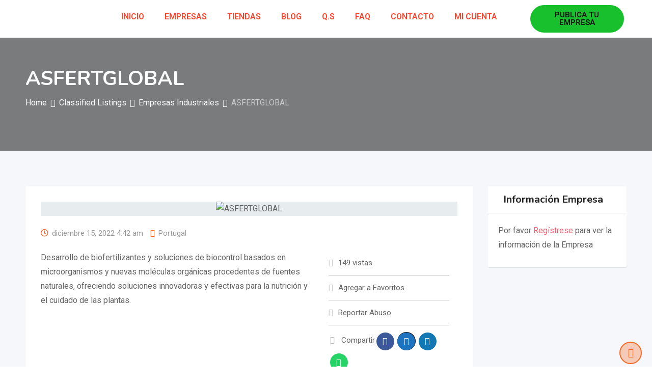

--- FILE ---
content_type: text/html; charset=UTF-8
request_url: https://aquiestatuempresa.com/listing/asfertglobal/
body_size: 42694
content:
<!DOCTYPE html>
<html dir="ltr" lang="es" prefix="og: https://ogp.me/ns#">
<head>
	<meta charset="UTF-8">
	<meta name="viewport" content="width=device-width, initial-scale=1.0">
	<link rel="profile" href="https://gmpg.org/xfn/11" />
	<title>ASFERTGLOBAL - Aquiestatuempresa DIRECTORIO DE EMPRESAS</title>

		<!-- All in One SEO 4.8.3.2 - aioseo.com -->
	<meta name="description" content="Desarrollo de biofertilizantes y soluciones de biocontrol basados en microorganismos y nuevas moléculas orgánicas procedentes de fuentes naturales, ofreciendo soluciones innovadoras y efectivas para la nutrición y el cuidado de las plantas." />
	<meta name="robots" content="max-image-preview:large" />
	<meta name="author" content="aff"/>
	<link rel="canonical" href="https://aquiestatuempresa.com/listing/asfertglobal/" />
	<meta name="generator" content="All in One SEO (AIOSEO) 4.8.3.2" />
		<meta property="og:locale" content="es_ES" />
		<meta property="og:site_name" content="Aquiestatuempresa DIRECTORIO DE EMPRESAS - LLEGA MAS LEJOS EN MENOS DE UN MINUTO CON UN DIRECTORIO DE EMPRESAS" />
		<meta property="og:type" content="article" />
		<meta property="og:title" content="ASFERTGLOBAL - Aquiestatuempresa DIRECTORIO DE EMPRESAS" />
		<meta property="og:description" content="Desarrollo de biofertilizantes y soluciones de biocontrol basados en microorganismos y nuevas moléculas orgánicas procedentes de fuentes naturales, ofreciendo soluciones innovadoras y efectivas para la nutrición y el cuidado de las plantas." />
		<meta property="og:url" content="https://aquiestatuempresa.com/listing/asfertglobal/" />
		<meta property="article:published_time" content="2022-12-15T04:42:41+00:00" />
		<meta property="article:modified_time" content="2022-12-15T04:43:21+00:00" />
		<meta name="twitter:card" content="summary_large_image" />
		<meta name="twitter:title" content="ASFERTGLOBAL - Aquiestatuempresa DIRECTORIO DE EMPRESAS" />
		<meta name="twitter:description" content="Desarrollo de biofertilizantes y soluciones de biocontrol basados en microorganismos y nuevas moléculas orgánicas procedentes de fuentes naturales, ofreciendo soluciones innovadoras y efectivas para la nutrición y el cuidado de las plantas." />
		<script type="application/ld+json" class="aioseo-schema">
			{"@context":"https:\/\/schema.org","@graph":[{"@type":"BreadcrumbList","@id":"https:\/\/aquiestatuempresa.com\/listing\/asfertglobal\/#breadcrumblist","itemListElement":[{"@type":"ListItem","@id":"https:\/\/aquiestatuempresa.com#listItem","position":1,"name":"Inicio","item":"https:\/\/aquiestatuempresa.com","nextItem":{"@type":"ListItem","@id":"https:\/\/aquiestatuempresa.com\/empresas\/#listItem","name":"Classified Listings"}},{"@type":"ListItem","@id":"https:\/\/aquiestatuempresa.com\/empresas\/#listItem","position":2,"name":"Classified Listings","item":"https:\/\/aquiestatuempresa.com\/empresas\/","nextItem":{"@type":"ListItem","@id":"https:\/\/aquiestatuempresa.com\/listing-category\/empresas-industriales\/#listItem","name":"Empresas Industriales"},"previousItem":{"@type":"ListItem","@id":"https:\/\/aquiestatuempresa.com#listItem","name":"Inicio"}},{"@type":"ListItem","@id":"https:\/\/aquiestatuempresa.com\/listing-category\/empresas-industriales\/#listItem","position":3,"name":"Empresas Industriales","item":"https:\/\/aquiestatuempresa.com\/listing-category\/empresas-industriales\/","nextItem":{"@type":"ListItem","@id":"https:\/\/aquiestatuempresa.com\/listing\/asfertglobal\/#listItem","name":"ASFERTGLOBAL"},"previousItem":{"@type":"ListItem","@id":"https:\/\/aquiestatuempresa.com\/empresas\/#listItem","name":"Classified Listings"}},{"@type":"ListItem","@id":"https:\/\/aquiestatuempresa.com\/listing\/asfertglobal\/#listItem","position":4,"name":"ASFERTGLOBAL","previousItem":{"@type":"ListItem","@id":"https:\/\/aquiestatuempresa.com\/listing-category\/empresas-industriales\/#listItem","name":"Empresas Industriales"}}]},{"@type":"Organization","@id":"https:\/\/aquiestatuempresa.com\/#organization","name":"Aquiestatuempresa","description":"LLEGA MAS LEJOS EN MENOS DE UN MINUTO CON UN DIRECTORIO DE EMPRESAS","url":"https:\/\/aquiestatuempresa.com\/","logo":{"@type":"ImageObject","url":"https:\/\/aquiestatuempresa.com\/wp-content\/uploads\/2022\/10\/Sin-titulo-1300-\u00d7-1080-px-1476-\u00d7-782-px-1300-\u00d7-1080-px-1476-\u00d7-782-px-782-\u00d7-782-px.png","@id":"https:\/\/aquiestatuempresa.com\/listing\/asfertglobal\/#organizationLogo","width":782,"height":782},"image":{"@id":"https:\/\/aquiestatuempresa.com\/listing\/asfertglobal\/#organizationLogo"}},{"@type":"Person","@id":"https:\/\/aquiestatuempresa.com\/author\/aff\/#author","url":"https:\/\/aquiestatuempresa.com\/author\/aff\/","name":"aff","image":{"@type":"ImageObject","@id":"https:\/\/aquiestatuempresa.com\/listing\/asfertglobal\/#authorImage","url":"https:\/\/secure.gravatar.com\/avatar\/82854d64e41329b6e401d4d0b46110e0?s=96&d=mm&r=g","width":96,"height":96,"caption":"aff"}},{"@type":"WebPage","@id":"https:\/\/aquiestatuempresa.com\/listing\/asfertglobal\/#webpage","url":"https:\/\/aquiestatuempresa.com\/listing\/asfertglobal\/","name":"ASFERTGLOBAL - Aquiestatuempresa DIRECTORIO DE EMPRESAS","description":"Desarrollo de biofertilizantes y soluciones de biocontrol basados en microorganismos y nuevas mol\u00e9culas org\u00e1nicas procedentes de fuentes naturales, ofreciendo soluciones innovadoras y efectivas para la nutrici\u00f3n y el cuidado de las plantas.","inLanguage":"es-ES","isPartOf":{"@id":"https:\/\/aquiestatuempresa.com\/#website"},"breadcrumb":{"@id":"https:\/\/aquiestatuempresa.com\/listing\/asfertglobal\/#breadcrumblist"},"author":{"@id":"https:\/\/aquiestatuempresa.com\/author\/aff\/#author"},"creator":{"@id":"https:\/\/aquiestatuempresa.com\/author\/aff\/#author"},"datePublished":"2022-12-15T04:42:41+00:00","dateModified":"2022-12-15T04:43:21+00:00"},{"@type":"WebSite","@id":"https:\/\/aquiestatuempresa.com\/#website","url":"https:\/\/aquiestatuempresa.com\/","name":"Aquiestatuempresa DIRECTORIO DE EMPRESAS","description":"LLEGA MAS LEJOS EN MENOS DE UN MINUTO CON UN DIRECTORIO DE EMPRESAS","inLanguage":"es-ES","publisher":{"@id":"https:\/\/aquiestatuempresa.com\/#organization"}}]}
		</script>
		<!-- All in One SEO -->

<noscript><style>#preloader{display:none;}</style></noscript><meta property="og:url" content="https://aquiestatuempresa.com/listing/asfertglobal/" /><meta property="og:type" content="article" /><meta property="og:title" content="ASFERTGLOBAL" /><meta property="og:description" content="Desarrollo de biofertilizantes y soluciones de biocontrol basados en microorganismos y nuevas moléculas orgánicas procedentes de fuentes naturales, ofreciendo soluciones innovadoras y efectivas para la nutrición y el cuidado de las plantas." /><meta property="og:image" content="https://aquiestatuempresa.com/wp-content/uploads/classified-listing/2022/12/ASFERTGLOBAL.png" /><meta property="og:site_name" content="Aquiestatuempresa DIRECTORIO DE EMPRESAS" /><meta name="twitter:card" content="summary" /><link rel='dns-prefetch' href='//fonts.googleapis.com' />
<link rel='dns-prefetch' href='//s.w.org' />
<link rel='preconnect' href='https://fonts.gstatic.com' crossorigin />
<link rel="alternate" type="application/rss+xml" title="Aquiestatuempresa DIRECTORIO DE EMPRESAS &raquo; Feed" href="https://aquiestatuempresa.com/feed/" />
<link rel="alternate" type="application/rss+xml" title="Aquiestatuempresa DIRECTORIO DE EMPRESAS &raquo; Feed de los comentarios" href="https://aquiestatuempresa.com/comments/feed/" />
<link rel="alternate" type="application/rss+xml" title="Aquiestatuempresa DIRECTORIO DE EMPRESAS &raquo; Comentario ASFERTGLOBAL del feed" href="https://aquiestatuempresa.com/listing/asfertglobal/feed/" />
		<!-- This site uses the Google Analytics by MonsterInsights plugin v9.3.0 - Using Analytics tracking - https://www.monsterinsights.com/ -->
							<script src="//www.googletagmanager.com/gtag/js?id=G-MLE28MHGCW"  data-cfasync="false" data-wpfc-render="false" type="text/javascript" async></script>
			<script data-cfasync="false" data-wpfc-render="false" type="text/javascript">
				var mi_version = '9.3.0';
				var mi_track_user = true;
				var mi_no_track_reason = '';
								var MonsterInsightsDefaultLocations = {"page_location":"https:\/\/aquiestatuempresa.com\/listing\/asfertglobal\/"};
				if ( typeof MonsterInsightsPrivacyGuardFilter === 'function' ) {
					var MonsterInsightsLocations = (typeof MonsterInsightsExcludeQuery === 'object') ? MonsterInsightsPrivacyGuardFilter( MonsterInsightsExcludeQuery ) : MonsterInsightsPrivacyGuardFilter( MonsterInsightsDefaultLocations );
				} else {
					var MonsterInsightsLocations = (typeof MonsterInsightsExcludeQuery === 'object') ? MonsterInsightsExcludeQuery : MonsterInsightsDefaultLocations;
				}

								var disableStrs = [
										'ga-disable-G-MLE28MHGCW',
									];

				/* Function to detect opted out users */
				function __gtagTrackerIsOptedOut() {
					for (var index = 0; index < disableStrs.length; index++) {
						if (document.cookie.indexOf(disableStrs[index] + '=true') > -1) {
							return true;
						}
					}

					return false;
				}

				/* Disable tracking if the opt-out cookie exists. */
				if (__gtagTrackerIsOptedOut()) {
					for (var index = 0; index < disableStrs.length; index++) {
						window[disableStrs[index]] = true;
					}
				}

				/* Opt-out function */
				function __gtagTrackerOptout() {
					for (var index = 0; index < disableStrs.length; index++) {
						document.cookie = disableStrs[index] + '=true; expires=Thu, 31 Dec 2099 23:59:59 UTC; path=/';
						window[disableStrs[index]] = true;
					}
				}

				if ('undefined' === typeof gaOptout) {
					function gaOptout() {
						__gtagTrackerOptout();
					}
				}
								window.dataLayer = window.dataLayer || [];

				window.MonsterInsightsDualTracker = {
					helpers: {},
					trackers: {},
				};
				if (mi_track_user) {
					function __gtagDataLayer() {
						dataLayer.push(arguments);
					}

					function __gtagTracker(type, name, parameters) {
						if (!parameters) {
							parameters = {};
						}

						if (parameters.send_to) {
							__gtagDataLayer.apply(null, arguments);
							return;
						}

						if (type === 'event') {
														parameters.send_to = monsterinsights_frontend.v4_id;
							var hookName = name;
							if (typeof parameters['event_category'] !== 'undefined') {
								hookName = parameters['event_category'] + ':' + name;
							}

							if (typeof MonsterInsightsDualTracker.trackers[hookName] !== 'undefined') {
								MonsterInsightsDualTracker.trackers[hookName](parameters);
							} else {
								__gtagDataLayer('event', name, parameters);
							}
							
						} else {
							__gtagDataLayer.apply(null, arguments);
						}
					}

					__gtagTracker('js', new Date());
					__gtagTracker('set', {
						'developer_id.dZGIzZG': true,
											});
					if ( MonsterInsightsLocations.page_location ) {
						__gtagTracker('set', MonsterInsightsLocations);
					}
										__gtagTracker('config', 'G-MLE28MHGCW', {"forceSSL":"true","link_attribution":"true"} );
															window.gtag = __gtagTracker;										(function () {
						/* https://developers.google.com/analytics/devguides/collection/analyticsjs/ */
						/* ga and __gaTracker compatibility shim. */
						var noopfn = function () {
							return null;
						};
						var newtracker = function () {
							return new Tracker();
						};
						var Tracker = function () {
							return null;
						};
						var p = Tracker.prototype;
						p.get = noopfn;
						p.set = noopfn;
						p.send = function () {
							var args = Array.prototype.slice.call(arguments);
							args.unshift('send');
							__gaTracker.apply(null, args);
						};
						var __gaTracker = function () {
							var len = arguments.length;
							if (len === 0) {
								return;
							}
							var f = arguments[len - 1];
							if (typeof f !== 'object' || f === null || typeof f.hitCallback !== 'function') {
								if ('send' === arguments[0]) {
									var hitConverted, hitObject = false, action;
									if ('event' === arguments[1]) {
										if ('undefined' !== typeof arguments[3]) {
											hitObject = {
												'eventAction': arguments[3],
												'eventCategory': arguments[2],
												'eventLabel': arguments[4],
												'value': arguments[5] ? arguments[5] : 1,
											}
										}
									}
									if ('pageview' === arguments[1]) {
										if ('undefined' !== typeof arguments[2]) {
											hitObject = {
												'eventAction': 'page_view',
												'page_path': arguments[2],
											}
										}
									}
									if (typeof arguments[2] === 'object') {
										hitObject = arguments[2];
									}
									if (typeof arguments[5] === 'object') {
										Object.assign(hitObject, arguments[5]);
									}
									if ('undefined' !== typeof arguments[1].hitType) {
										hitObject = arguments[1];
										if ('pageview' === hitObject.hitType) {
											hitObject.eventAction = 'page_view';
										}
									}
									if (hitObject) {
										action = 'timing' === arguments[1].hitType ? 'timing_complete' : hitObject.eventAction;
										hitConverted = mapArgs(hitObject);
										__gtagTracker('event', action, hitConverted);
									}
								}
								return;
							}

							function mapArgs(args) {
								var arg, hit = {};
								var gaMap = {
									'eventCategory': 'event_category',
									'eventAction': 'event_action',
									'eventLabel': 'event_label',
									'eventValue': 'event_value',
									'nonInteraction': 'non_interaction',
									'timingCategory': 'event_category',
									'timingVar': 'name',
									'timingValue': 'value',
									'timingLabel': 'event_label',
									'page': 'page_path',
									'location': 'page_location',
									'title': 'page_title',
									'referrer' : 'page_referrer',
								};
								for (arg in args) {
																		if (!(!args.hasOwnProperty(arg) || !gaMap.hasOwnProperty(arg))) {
										hit[gaMap[arg]] = args[arg];
									} else {
										hit[arg] = args[arg];
									}
								}
								return hit;
							}

							try {
								f.hitCallback();
							} catch (ex) {
							}
						};
						__gaTracker.create = newtracker;
						__gaTracker.getByName = newtracker;
						__gaTracker.getAll = function () {
							return [];
						};
						__gaTracker.remove = noopfn;
						__gaTracker.loaded = true;
						window['__gaTracker'] = __gaTracker;
					})();
									} else {
										console.log("");
					(function () {
						function __gtagTracker() {
							return null;
						}

						window['__gtagTracker'] = __gtagTracker;
						window['gtag'] = __gtagTracker;
					})();
									}
			</script>
				<!-- / Google Analytics by MonsterInsights -->
		<script type="text/javascript">
window._wpemojiSettings = {"baseUrl":"https:\/\/s.w.org\/images\/core\/emoji\/14.0.0\/72x72\/","ext":".png","svgUrl":"https:\/\/s.w.org\/images\/core\/emoji\/14.0.0\/svg\/","svgExt":".svg","source":{"concatemoji":"https:\/\/aquiestatuempresa.com\/wp-includes\/js\/wp-emoji-release.min.js?ver=6.0.11"}};
/*! This file is auto-generated */
!function(e,a,t){var n,r,o,i=a.createElement("canvas"),p=i.getContext&&i.getContext("2d");function s(e,t){var a=String.fromCharCode,e=(p.clearRect(0,0,i.width,i.height),p.fillText(a.apply(this,e),0,0),i.toDataURL());return p.clearRect(0,0,i.width,i.height),p.fillText(a.apply(this,t),0,0),e===i.toDataURL()}function c(e){var t=a.createElement("script");t.src=e,t.defer=t.type="text/javascript",a.getElementsByTagName("head")[0].appendChild(t)}for(o=Array("flag","emoji"),t.supports={everything:!0,everythingExceptFlag:!0},r=0;r<o.length;r++)t.supports[o[r]]=function(e){if(!p||!p.fillText)return!1;switch(p.textBaseline="top",p.font="600 32px Arial",e){case"flag":return s([127987,65039,8205,9895,65039],[127987,65039,8203,9895,65039])?!1:!s([55356,56826,55356,56819],[55356,56826,8203,55356,56819])&&!s([55356,57332,56128,56423,56128,56418,56128,56421,56128,56430,56128,56423,56128,56447],[55356,57332,8203,56128,56423,8203,56128,56418,8203,56128,56421,8203,56128,56430,8203,56128,56423,8203,56128,56447]);case"emoji":return!s([129777,127995,8205,129778,127999],[129777,127995,8203,129778,127999])}return!1}(o[r]),t.supports.everything=t.supports.everything&&t.supports[o[r]],"flag"!==o[r]&&(t.supports.everythingExceptFlag=t.supports.everythingExceptFlag&&t.supports[o[r]]);t.supports.everythingExceptFlag=t.supports.everythingExceptFlag&&!t.supports.flag,t.DOMReady=!1,t.readyCallback=function(){t.DOMReady=!0},t.supports.everything||(n=function(){t.readyCallback()},a.addEventListener?(a.addEventListener("DOMContentLoaded",n,!1),e.addEventListener("load",n,!1)):(e.attachEvent("onload",n),a.attachEvent("onreadystatechange",function(){"complete"===a.readyState&&t.readyCallback()})),(e=t.source||{}).concatemoji?c(e.concatemoji):e.wpemoji&&e.twemoji&&(c(e.twemoji),c(e.wpemoji)))}(window,document,window._wpemojiSettings);
</script>
<style type="text/css">
img.wp-smiley,
img.emoji {
	display: inline !important;
	border: none !important;
	box-shadow: none !important;
	height: 1em !important;
	width: 1em !important;
	margin: 0 0.07em !important;
	vertical-align: -0.1em !important;
	background: none !important;
	padding: 0 !important;
}
</style>
	<link rel='stylesheet' id='litespeed-cache-dummy-css'  href='https://aquiestatuempresa.com/wp-content/plugins/litespeed-cache/assets/css/litespeed-dummy.css?ver=6.0.11' type='text/css' media='all' />
<link rel='stylesheet' id='rtcl-public-css'  href='https://aquiestatuempresa.com/wp-content/plugins/classified-listing/assets/css/rtcl-public.min.css?ver=4.0.5' type='text/css' media='all' />
<style id='rtcl-public-inline-css' type='text/css'>
:root{--rtcl-primary-color:#f46823;--rtcl-link-color:#f46823;--rtcl-link-hover-color:#f46823;--rtcl-button-bg-color:#f46823;--rtcl-button-color:#ffffff;--rtcl-button-hover-bg-color:#f46823;--rtcl-button-hover-color:#ffffff;--rtcl-badge-new-bg-color:#e7291e;--rtcl-badge-top-bg-color:#17a2b8;--rtcl-badge-top-color:#ffffff;}
.rtcl .rtcl-icon, 
							.rtcl-chat-form button.rtcl-chat-send, 
							.rtcl-chat-container a.rtcl-chat-card-link .rtcl-cc-content .rtcl-cc-listing-amount,
							.rtcl-chat-container ul.rtcl-messages-list .rtcl-message span.read-receipt-status .rtcl-icon.rtcl-read{color: #f46823;}#rtcl-chat-modal {background-color: var(--rtcl-primary-color); border-color: var(--rtcl-primary-color)}#rtcl-compare-btn-wrap a.rtcl-compare-btn, .rtcl-btn, #rtcl-compare-panel-btn, .rtcl-chat-container ul.rtcl-messages-list .rtcl-message-wrap.own-message .rtcl-message-text, .rtcl-sold-out {background : var(--rtcl-primary-color);}.rtcl a{ color: var(--rtcl-link-color)}.rtcl a:hover{ color: var(--rtcl-link-hover-color)}.rtcl .btn{ background-color: var(--rtcl-button-bg-color); border-color:var(--rtcl-button-bg-color); }.rtcl .btn{ color: var(--rtcl-button-color); }[class*=rtcl-slider] [class*=swiper-button-],.rtcl-carousel-slider [class*=swiper-button-] { color: var(--rtcl-button-color); }.rtcl-pagination ul.page-numbers li span.page-numbers.current,.rtcl-pagination ul.page-numbers li a.page-numbers:hover{ background-color: var(--rtcl-button-hover-bg-color); }.rtcl .btn:hover{ background-color: var(--rtcl-button-hover-bg-color); border-color: var(--rtcl-button-hover-bg-color); }.rtcl-pagination ul.page-numbers li a.page-numbers:hover, .rtcl-pagination ul.page-numbers li span.page-numbers.current{ color: var(--rtcl-button-hover-color); }.rtcl .btn:hover{ color: var(--rtcl-button-hover-color)}[class*=rtcl-slider] [class*=swiper-button-],.rtcl-carousel-slider [class*=swiper-button-]:hover { color: var(--rtcl-button-hover-color); }.rtcl .rtcl-stores .rtcl-store-item:hover div.item-content{background-color: #f46823;}
</style>
<link rel='stylesheet' id='fontawesome-css'  href='https://aquiestatuempresa.com/wp-content/plugins/classified-listing/assets/vendor/fontawesome/css/all.min.css?ver=6.7.1' type='text/css' media='all' />
<link rel='stylesheet' id='wp-block-library-css'  href='https://aquiestatuempresa.com/wp-includes/css/dist/block-library/style.min.css?ver=6.0.11' type='text/css' media='all' />
<style id='wp-block-library-theme-inline-css' type='text/css'>
.wp-block-audio figcaption{color:#555;font-size:13px;text-align:center}.is-dark-theme .wp-block-audio figcaption{color:hsla(0,0%,100%,.65)}.wp-block-code{border:1px solid #ccc;border-radius:4px;font-family:Menlo,Consolas,monaco,monospace;padding:.8em 1em}.wp-block-embed figcaption{color:#555;font-size:13px;text-align:center}.is-dark-theme .wp-block-embed figcaption{color:hsla(0,0%,100%,.65)}.blocks-gallery-caption{color:#555;font-size:13px;text-align:center}.is-dark-theme .blocks-gallery-caption{color:hsla(0,0%,100%,.65)}.wp-block-image figcaption{color:#555;font-size:13px;text-align:center}.is-dark-theme .wp-block-image figcaption{color:hsla(0,0%,100%,.65)}.wp-block-pullquote{border-top:4px solid;border-bottom:4px solid;margin-bottom:1.75em;color:currentColor}.wp-block-pullquote__citation,.wp-block-pullquote cite,.wp-block-pullquote footer{color:currentColor;text-transform:uppercase;font-size:.8125em;font-style:normal}.wp-block-quote{border-left:.25em solid;margin:0 0 1.75em;padding-left:1em}.wp-block-quote cite,.wp-block-quote footer{color:currentColor;font-size:.8125em;position:relative;font-style:normal}.wp-block-quote.has-text-align-right{border-left:none;border-right:.25em solid;padding-left:0;padding-right:1em}.wp-block-quote.has-text-align-center{border:none;padding-left:0}.wp-block-quote.is-large,.wp-block-quote.is-style-large,.wp-block-quote.is-style-plain{border:none}.wp-block-search .wp-block-search__label{font-weight:700}:where(.wp-block-group.has-background){padding:1.25em 2.375em}.wp-block-separator.has-css-opacity{opacity:.4}.wp-block-separator{border:none;border-bottom:2px solid;margin-left:auto;margin-right:auto}.wp-block-separator.has-alpha-channel-opacity{opacity:1}.wp-block-separator:not(.is-style-wide):not(.is-style-dots){width:100px}.wp-block-separator.has-background:not(.is-style-dots){border-bottom:none;height:1px}.wp-block-separator.has-background:not(.is-style-wide):not(.is-style-dots){height:2px}.wp-block-table thead{border-bottom:3px solid}.wp-block-table tfoot{border-top:3px solid}.wp-block-table td,.wp-block-table th{padding:.5em;border:1px solid;word-break:normal}.wp-block-table figcaption{color:#555;font-size:13px;text-align:center}.is-dark-theme .wp-block-table figcaption{color:hsla(0,0%,100%,.65)}.wp-block-video figcaption{color:#555;font-size:13px;text-align:center}.is-dark-theme .wp-block-video figcaption{color:hsla(0,0%,100%,.65)}.wp-block-template-part.has-background{padding:1.25em 2.375em;margin-top:0;margin-bottom:0}
</style>
<style id='global-styles-inline-css' type='text/css'>
body{--wp--preset--color--black: #000000;--wp--preset--color--cyan-bluish-gray: #abb8c3;--wp--preset--color--white: #ffffff;--wp--preset--color--pale-pink: #f78da7;--wp--preset--color--vivid-red: #cf2e2e;--wp--preset--color--luminous-vivid-orange: #ff6900;--wp--preset--color--luminous-vivid-amber: #fcb900;--wp--preset--color--light-green-cyan: #7bdcb5;--wp--preset--color--vivid-green-cyan: #00d084;--wp--preset--color--pale-cyan-blue: #8ed1fc;--wp--preset--color--vivid-cyan-blue: #0693e3;--wp--preset--color--vivid-purple: #9b51e0;--wp--preset--gradient--vivid-cyan-blue-to-vivid-purple: linear-gradient(135deg,rgba(6,147,227,1) 0%,rgb(155,81,224) 100%);--wp--preset--gradient--light-green-cyan-to-vivid-green-cyan: linear-gradient(135deg,rgb(122,220,180) 0%,rgb(0,208,130) 100%);--wp--preset--gradient--luminous-vivid-amber-to-luminous-vivid-orange: linear-gradient(135deg,rgba(252,185,0,1) 0%,rgba(255,105,0,1) 100%);--wp--preset--gradient--luminous-vivid-orange-to-vivid-red: linear-gradient(135deg,rgba(255,105,0,1) 0%,rgb(207,46,46) 100%);--wp--preset--gradient--very-light-gray-to-cyan-bluish-gray: linear-gradient(135deg,rgb(238,238,238) 0%,rgb(169,184,195) 100%);--wp--preset--gradient--cool-to-warm-spectrum: linear-gradient(135deg,rgb(74,234,220) 0%,rgb(151,120,209) 20%,rgb(207,42,186) 40%,rgb(238,44,130) 60%,rgb(251,105,98) 80%,rgb(254,248,76) 100%);--wp--preset--gradient--blush-light-purple: linear-gradient(135deg,rgb(255,206,236) 0%,rgb(152,150,240) 100%);--wp--preset--gradient--blush-bordeaux: linear-gradient(135deg,rgb(254,205,165) 0%,rgb(254,45,45) 50%,rgb(107,0,62) 100%);--wp--preset--gradient--luminous-dusk: linear-gradient(135deg,rgb(255,203,112) 0%,rgb(199,81,192) 50%,rgb(65,88,208) 100%);--wp--preset--gradient--pale-ocean: linear-gradient(135deg,rgb(255,245,203) 0%,rgb(182,227,212) 50%,rgb(51,167,181) 100%);--wp--preset--gradient--electric-grass: linear-gradient(135deg,rgb(202,248,128) 0%,rgb(113,206,126) 100%);--wp--preset--gradient--midnight: linear-gradient(135deg,rgb(2,3,129) 0%,rgb(40,116,252) 100%);--wp--preset--duotone--dark-grayscale: url('#wp-duotone-dark-grayscale');--wp--preset--duotone--grayscale: url('#wp-duotone-grayscale');--wp--preset--duotone--purple-yellow: url('#wp-duotone-purple-yellow');--wp--preset--duotone--blue-red: url('#wp-duotone-blue-red');--wp--preset--duotone--midnight: url('#wp-duotone-midnight');--wp--preset--duotone--magenta-yellow: url('#wp-duotone-magenta-yellow');--wp--preset--duotone--purple-green: url('#wp-duotone-purple-green');--wp--preset--duotone--blue-orange: url('#wp-duotone-blue-orange');--wp--preset--font-size--small: 13px;--wp--preset--font-size--medium: 20px;--wp--preset--font-size--large: 36px;--wp--preset--font-size--x-large: 42px;}.has-black-color{color: var(--wp--preset--color--black) !important;}.has-cyan-bluish-gray-color{color: var(--wp--preset--color--cyan-bluish-gray) !important;}.has-white-color{color: var(--wp--preset--color--white) !important;}.has-pale-pink-color{color: var(--wp--preset--color--pale-pink) !important;}.has-vivid-red-color{color: var(--wp--preset--color--vivid-red) !important;}.has-luminous-vivid-orange-color{color: var(--wp--preset--color--luminous-vivid-orange) !important;}.has-luminous-vivid-amber-color{color: var(--wp--preset--color--luminous-vivid-amber) !important;}.has-light-green-cyan-color{color: var(--wp--preset--color--light-green-cyan) !important;}.has-vivid-green-cyan-color{color: var(--wp--preset--color--vivid-green-cyan) !important;}.has-pale-cyan-blue-color{color: var(--wp--preset--color--pale-cyan-blue) !important;}.has-vivid-cyan-blue-color{color: var(--wp--preset--color--vivid-cyan-blue) !important;}.has-vivid-purple-color{color: var(--wp--preset--color--vivid-purple) !important;}.has-black-background-color{background-color: var(--wp--preset--color--black) !important;}.has-cyan-bluish-gray-background-color{background-color: var(--wp--preset--color--cyan-bluish-gray) !important;}.has-white-background-color{background-color: var(--wp--preset--color--white) !important;}.has-pale-pink-background-color{background-color: var(--wp--preset--color--pale-pink) !important;}.has-vivid-red-background-color{background-color: var(--wp--preset--color--vivid-red) !important;}.has-luminous-vivid-orange-background-color{background-color: var(--wp--preset--color--luminous-vivid-orange) !important;}.has-luminous-vivid-amber-background-color{background-color: var(--wp--preset--color--luminous-vivid-amber) !important;}.has-light-green-cyan-background-color{background-color: var(--wp--preset--color--light-green-cyan) !important;}.has-vivid-green-cyan-background-color{background-color: var(--wp--preset--color--vivid-green-cyan) !important;}.has-pale-cyan-blue-background-color{background-color: var(--wp--preset--color--pale-cyan-blue) !important;}.has-vivid-cyan-blue-background-color{background-color: var(--wp--preset--color--vivid-cyan-blue) !important;}.has-vivid-purple-background-color{background-color: var(--wp--preset--color--vivid-purple) !important;}.has-black-border-color{border-color: var(--wp--preset--color--black) !important;}.has-cyan-bluish-gray-border-color{border-color: var(--wp--preset--color--cyan-bluish-gray) !important;}.has-white-border-color{border-color: var(--wp--preset--color--white) !important;}.has-pale-pink-border-color{border-color: var(--wp--preset--color--pale-pink) !important;}.has-vivid-red-border-color{border-color: var(--wp--preset--color--vivid-red) !important;}.has-luminous-vivid-orange-border-color{border-color: var(--wp--preset--color--luminous-vivid-orange) !important;}.has-luminous-vivid-amber-border-color{border-color: var(--wp--preset--color--luminous-vivid-amber) !important;}.has-light-green-cyan-border-color{border-color: var(--wp--preset--color--light-green-cyan) !important;}.has-vivid-green-cyan-border-color{border-color: var(--wp--preset--color--vivid-green-cyan) !important;}.has-pale-cyan-blue-border-color{border-color: var(--wp--preset--color--pale-cyan-blue) !important;}.has-vivid-cyan-blue-border-color{border-color: var(--wp--preset--color--vivid-cyan-blue) !important;}.has-vivid-purple-border-color{border-color: var(--wp--preset--color--vivid-purple) !important;}.has-vivid-cyan-blue-to-vivid-purple-gradient-background{background: var(--wp--preset--gradient--vivid-cyan-blue-to-vivid-purple) !important;}.has-light-green-cyan-to-vivid-green-cyan-gradient-background{background: var(--wp--preset--gradient--light-green-cyan-to-vivid-green-cyan) !important;}.has-luminous-vivid-amber-to-luminous-vivid-orange-gradient-background{background: var(--wp--preset--gradient--luminous-vivid-amber-to-luminous-vivid-orange) !important;}.has-luminous-vivid-orange-to-vivid-red-gradient-background{background: var(--wp--preset--gradient--luminous-vivid-orange-to-vivid-red) !important;}.has-very-light-gray-to-cyan-bluish-gray-gradient-background{background: var(--wp--preset--gradient--very-light-gray-to-cyan-bluish-gray) !important;}.has-cool-to-warm-spectrum-gradient-background{background: var(--wp--preset--gradient--cool-to-warm-spectrum) !important;}.has-blush-light-purple-gradient-background{background: var(--wp--preset--gradient--blush-light-purple) !important;}.has-blush-bordeaux-gradient-background{background: var(--wp--preset--gradient--blush-bordeaux) !important;}.has-luminous-dusk-gradient-background{background: var(--wp--preset--gradient--luminous-dusk) !important;}.has-pale-ocean-gradient-background{background: var(--wp--preset--gradient--pale-ocean) !important;}.has-electric-grass-gradient-background{background: var(--wp--preset--gradient--electric-grass) !important;}.has-midnight-gradient-background{background: var(--wp--preset--gradient--midnight) !important;}.has-small-font-size{font-size: var(--wp--preset--font-size--small) !important;}.has-medium-font-size{font-size: var(--wp--preset--font-size--medium) !important;}.has-large-font-size{font-size: var(--wp--preset--font-size--large) !important;}.has-x-large-font-size{font-size: var(--wp--preset--font-size--x-large) !important;}
</style>
<link rel='stylesheet' id='gb-frontend-block-css'  href='https://aquiestatuempresa.com/wp-content/plugins/classified-listing/assets/css/gb-frontend-block.css?ver=4.0.5' type='text/css' media='all' />
<link rel='stylesheet' id='contact-form-7-css'  href='https://aquiestatuempresa.com/wp-content/plugins/contact-form-7/includes/css/styles.css?ver=5.7.7' type='text/css' media='all' />
<link rel='stylesheet' id='photoswipe-css'  href='https://aquiestatuempresa.com/wp-content/plugins/classified-listing-pro/assets/vendor/photoswipe/photoswipe.css?ver=2.1.2' type='text/css' media='all' />
<link rel='stylesheet' id='photoswipe-default-skin-css'  href='https://aquiestatuempresa.com/wp-content/plugins/classified-listing-pro/assets/vendor/photoswipe/default-skin/default-skin.css?ver=2.1.2' type='text/css' media='all' />
<link rel='stylesheet' id='rtcl-pro-public-css'  href='https://aquiestatuempresa.com/wp-content/plugins/classified-listing-pro/assets/css/public.min.css?ver=2.1.2' type='text/css' media='all' />
<link rel='stylesheet' id='gb-frontend-block-pro-css'  href='https://aquiestatuempresa.com/wp-content/plugins/classified-listing-pro/assets/css/gb-frontend-block-pro.css?ver=2.1.2' type='text/css' media='all' />
<link rel='stylesheet' id='elementor-icons-css'  href='https://aquiestatuempresa.com/wp-content/plugins/elementor/assets/lib/eicons/css/elementor-icons.min.css?ver=5.30.0' type='text/css' media='all' />
<link rel='stylesheet' id='elementor-frontend-css'  href='https://aquiestatuempresa.com/wp-content/plugins/elementor/assets/css/frontend.min.css?ver=3.23.4' type='text/css' media='all' />
<style id='elementor-frontend-inline-css' type='text/css'>
.elementor-kit-2161{--e-global-color-primary:#6EC1E4;--e-global-color-secondary:#54595F;--e-global-color-text:#7A7A7A;--e-global-color-accent:#61CE70;--e-global-color-45ca6629:#4054B2;--e-global-color-50cf08cb:#23A455;--e-global-color-36a14803:#000;--e-global-color-6f1d9ce2:#FFF;--e-global-typography-primary-font-family:"Roboto";--e-global-typography-primary-font-weight:600;--e-global-typography-secondary-font-family:"Roboto Slab";--e-global-typography-secondary-font-weight:400;--e-global-typography-text-font-family:"Roboto";--e-global-typography-text-font-weight:400;--e-global-typography-accent-font-family:"Roboto";--e-global-typography-accent-font-weight:500;}.elementor-section.elementor-section-boxed > .elementor-container{max-width:1200px;}.e-con{--container-max-width:1200px;}.elementor-widget:not(:last-child){margin-block-end:20px;}.elementor-element{--widgets-spacing:20px 20px;}{}h1.entry-title{display:var(--page-title-display);}.elementor-kit-2161 e-page-transition{background-color:#FFBC7D;}@media(max-width:1024px){.elementor-section.elementor-section-boxed > .elementor-container{max-width:1024px;}.e-con{--container-max-width:1024px;}}@media(max-width:767px){.elementor-section.elementor-section-boxed > .elementor-container{max-width:767px;}.e-con{--container-max-width:767px;}}
.elementor-2524 .elementor-element.elementor-element-6b37820:not(.elementor-motion-effects-element-type-background), .elementor-2524 .elementor-element.elementor-element-6b37820 > .elementor-motion-effects-container > .elementor-motion-effects-layer{background-color:#FFFFFF;}.elementor-2524 .elementor-element.elementor-element-6b37820{transition:background 0.3s, border 0.3s, border-radius 0.3s, box-shadow 0.3s;}.elementor-2524 .elementor-element.elementor-element-6b37820 > .elementor-background-overlay{transition:background 0.3s, border-radius 0.3s, opacity 0.3s;}.elementor-2524 .elementor-element.elementor-element-9ceaaa8{text-align:left;}.elementor-2524 .elementor-element.elementor-element-9ceaaa8 img{width:100%;}.elementor-2524 .elementor-element.elementor-element-227fb27 .elementor-menu-toggle{margin:0 auto;}.elementor-2524 .elementor-element.elementor-element-227fb27 .elementor-nav-menu .elementor-item{font-weight:600;text-transform:uppercase;}.elementor-2524 .elementor-element.elementor-element-227fb27 .elementor-nav-menu--main .elementor-item{color:#FF432A;fill:#FF432A;}.elementor-2524 .elementor-element.elementor-element-227fb27 .elementor-nav-menu--main:not(.e--pointer-framed) .elementor-item:before,
					.elementor-2524 .elementor-element.elementor-element-227fb27 .elementor-nav-menu--main:not(.e--pointer-framed) .elementor-item:after{background-color:#FFFFFF;}.elementor-2524 .elementor-element.elementor-element-227fb27 .e--pointer-framed .elementor-item:before,
					.elementor-2524 .elementor-element.elementor-element-227fb27 .e--pointer-framed .elementor-item:after{border-color:#FFFFFF;}.elementor-2524 .elementor-element.elementor-element-227fb27 .elementor-nav-menu--main:not(.e--pointer-framed) .elementor-item.elementor-item-active:before,
					.elementor-2524 .elementor-element.elementor-element-227fb27 .elementor-nav-menu--main:not(.e--pointer-framed) .elementor-item.elementor-item-active:after{background-color:#FFFFFF;}.elementor-2524 .elementor-element.elementor-element-227fb27 .e--pointer-framed .elementor-item.elementor-item-active:before,
					.elementor-2524 .elementor-element.elementor-element-227fb27 .e--pointer-framed .elementor-item.elementor-item-active:after{border-color:#FFFFFF;}.elementor-2524 .elementor-element.elementor-element-8f0d70a .elementor-button{font-weight:600;text-shadow:0px 0px 0px rgba(0,0,0,0.3);fill:#151414;color:#151414;background-color:#18C02D;border-radius:32px 32px 32px 32px;box-shadow:1px 0px 11px -2px rgba(255, 249.7818998109641, 14.967391304347796, 0.85);}.elementor-2524 .elementor-element.elementor-element-8f0d70a .elementor-button:hover, .elementor-2524 .elementor-element.elementor-element-8f0d70a .elementor-button:focus{color:#FEFBFB;}.elementor-2524 .elementor-element.elementor-element-8f0d70a .elementor-button:hover svg, .elementor-2524 .elementor-element.elementor-element-8f0d70a .elementor-button:focus svg{fill:#FEFBFB;}@media(max-width:767px){.elementor-2524 .elementor-element.elementor-element-f114b43{width:40%;}.elementor-2524 .elementor-element.elementor-element-9ceaaa8 img{width:100%;}.elementor-2524 .elementor-element.elementor-element-8870bb3{width:13%;}.elementor-2524 .elementor-element.elementor-element-bd2ea93{width:46%;}.elementor-2524 .elementor-element.elementor-element-bd2ea93 > .elementor-element-populated{margin:-13px 0px 0px 0px;--e-column-margin-right:0px;--e-column-margin-left:0px;}.elementor-2524 .elementor-element.elementor-element-8f0d70a .elementor-button{font-size:11px;padding:10px 10px 5px 10px;}.elementor-2524 .elementor-element.elementor-element-8f0d70a > .elementor-widget-container{margin:10px 0px 0px 0px;}}@media(min-width:768px){.elementor-2524 .elementor-element.elementor-element-f114b43{width:14%;}.elementor-2524 .elementor-element.elementor-element-8870bb3{width:68.554%;}.elementor-2524 .elementor-element.elementor-element-bd2ea93{width:17%;}}
.elementor-2544 .elementor-element.elementor-element-29b41b18 > .elementor-container{max-width:1040px;}.elementor-2544 .elementor-element.elementor-element-29b41b18:not(.elementor-motion-effects-element-type-background), .elementor-2544 .elementor-element.elementor-element-29b41b18 > .elementor-motion-effects-container > .elementor-motion-effects-layer{background-image:url("https://aquiestatuempresa.com/wp-content/uploads/2022/10/Sin-titulo-1300-×-1080-px-1476-×-782-px-1300-×-1080-px-1476-×-782-px-7.png");background-position:center center;background-repeat:no-repeat;background-size:cover;}.elementor-2544 .elementor-element.elementor-element-29b41b18 > .elementor-background-overlay{background-color:#F46823;background-image:url("https://aquiestatuempresa.com/wp-content/uploads/2022/10/Sin-titulo-1300-×-1080-px-1476-×-782-px-1300-×-1080-px-1476-×-782-px-7.png");opacity:0.99;transition:background 0.3s, border-radius 0.3s, opacity 0.3s;}.elementor-2544 .elementor-element.elementor-element-29b41b18{box-shadow:-2px 3px 12px 3px rgba(0,0,0,0.5);transition:background 0.3s, border 0.3s, border-radius 0.3s, box-shadow 0.3s;padding:60px 0px 60px 0px;}.elementor-2544 .elementor-element.elementor-element-7973afb8 > .elementor-widget-wrap > .elementor-widget:not(.elementor-widget__width-auto):not(.elementor-widget__width-initial):not(:last-child):not(.elementor-absolute){margin-bottom:16px;}.elementor-2544 .elementor-element.elementor-element-61aef657 .elementor-heading-title{color:#ffffff;font-family:"Roboto", Sans-serif;font-size:0.75rem;font-weight:500;text-transform:uppercase;letter-spacing:1px;}.elementor-2544 .elementor-element.elementor-element-61aef657 > .elementor-widget-container{margin:0px 0px 0px 0px;}.elementor-2544 .elementor-element.elementor-element-4b84026d .elementor-icon-list-items:not(.elementor-inline-items) .elementor-icon-list-item:not(:last-child){padding-bottom:calc(8px/2);}.elementor-2544 .elementor-element.elementor-element-4b84026d .elementor-icon-list-items:not(.elementor-inline-items) .elementor-icon-list-item:not(:first-child){margin-top:calc(8px/2);}.elementor-2544 .elementor-element.elementor-element-4b84026d .elementor-icon-list-items.elementor-inline-items .elementor-icon-list-item{margin-right:calc(8px/2);margin-left:calc(8px/2);}.elementor-2544 .elementor-element.elementor-element-4b84026d .elementor-icon-list-items.elementor-inline-items{margin-right:calc(-8px/2);margin-left:calc(-8px/2);}body.rtl .elementor-2544 .elementor-element.elementor-element-4b84026d .elementor-icon-list-items.elementor-inline-items .elementor-icon-list-item:after{left:calc(-8px/2);}body:not(.rtl) .elementor-2544 .elementor-element.elementor-element-4b84026d .elementor-icon-list-items.elementor-inline-items .elementor-icon-list-item:after{right:calc(-8px/2);}.elementor-2544 .elementor-element.elementor-element-4b84026d .elementor-icon-list-icon i{color:#FF432A;transition:color 0.3s;}.elementor-2544 .elementor-element.elementor-element-4b84026d .elementor-icon-list-icon svg{fill:#FF432A;transition:fill 0.3s;}.elementor-2544 .elementor-element.elementor-element-4b84026d{--e-icon-list-icon-size:16px;--icon-vertical-offset:0px;}.elementor-2544 .elementor-element.elementor-element-4b84026d .elementor-icon-list-icon{padding-right:16px;}.elementor-2544 .elementor-element.elementor-element-4b84026d .elementor-icon-list-item > .elementor-icon-list-text, .elementor-2544 .elementor-element.elementor-element-4b84026d .elementor-icon-list-item > a{font-family:"Roboto", Sans-serif;font-size:0.875rem;line-height:1.5em;}.elementor-2544 .elementor-element.elementor-element-4b84026d .elementor-icon-list-text{color:rgba(255,255,255,0.7);transition:color 0.3s;}.elementor-2544 .elementor-element.elementor-element-63037ab0 > .elementor-widget-wrap > .elementor-widget:not(.elementor-widget__width-auto):not(.elementor-widget__width-initial):not(:last-child):not(.elementor-absolute){margin-bottom:16px;}.elementor-2544 .elementor-element.elementor-element-63037ab0 > .elementor-element-populated, .elementor-2544 .elementor-element.elementor-element-63037ab0 > .elementor-element-populated > .elementor-background-overlay, .elementor-2544 .elementor-element.elementor-element-63037ab0 > .elementor-background-slideshow{border-radius:4px 4px 4px 4px;}.elementor-2544 .elementor-element.elementor-element-63037ab0 > .elementor-element-populated{box-shadow:0px 3px 12px 0px rgba(0,0,0,0.03);transition:background 0.3s, border 0.3s, border-radius 0.3s, box-shadow 0.3s;}.elementor-2544 .elementor-element.elementor-element-63037ab0 > .elementor-element-populated > .elementor-background-overlay{transition:background 0.3s, border-radius 0.3s, opacity 0.3s;}.elementor-2544 .elementor-element.elementor-element-290807f1 .elementor-heading-title{color:#ffffff;font-family:"Roboto", Sans-serif;font-size:0.75rem;font-weight:500;text-transform:uppercase;letter-spacing:1px;}.elementor-2544 .elementor-element.elementor-element-290807f1 > .elementor-widget-container{margin:0px 0px 0px 0px;padding:0px 0px 0px 0px;}.elementor-2544 .elementor-element.elementor-element-7b0f326 .elementor-icon-list-items:not(.elementor-inline-items) .elementor-icon-list-item:not(:last-child){padding-bottom:calc(8px/2);}.elementor-2544 .elementor-element.elementor-element-7b0f326 .elementor-icon-list-items:not(.elementor-inline-items) .elementor-icon-list-item:not(:first-child){margin-top:calc(8px/2);}.elementor-2544 .elementor-element.elementor-element-7b0f326 .elementor-icon-list-items.elementor-inline-items .elementor-icon-list-item{margin-right:calc(8px/2);margin-left:calc(8px/2);}.elementor-2544 .elementor-element.elementor-element-7b0f326 .elementor-icon-list-items.elementor-inline-items{margin-right:calc(-8px/2);margin-left:calc(-8px/2);}body.rtl .elementor-2544 .elementor-element.elementor-element-7b0f326 .elementor-icon-list-items.elementor-inline-items .elementor-icon-list-item:after{left:calc(-8px/2);}body:not(.rtl) .elementor-2544 .elementor-element.elementor-element-7b0f326 .elementor-icon-list-items.elementor-inline-items .elementor-icon-list-item:after{right:calc(-8px/2);}.elementor-2544 .elementor-element.elementor-element-7b0f326 .elementor-icon-list-icon i{color:#FF432A;transition:color 0.3s;}.elementor-2544 .elementor-element.elementor-element-7b0f326 .elementor-icon-list-icon svg{fill:#FF432A;transition:fill 0.3s;}.elementor-2544 .elementor-element.elementor-element-7b0f326{--e-icon-list-icon-size:16px;--icon-vertical-offset:0px;}.elementor-2544 .elementor-element.elementor-element-7b0f326 .elementor-icon-list-icon{padding-right:16px;}.elementor-2544 .elementor-element.elementor-element-7b0f326 .elementor-icon-list-item > .elementor-icon-list-text, .elementor-2544 .elementor-element.elementor-element-7b0f326 .elementor-icon-list-item > a{font-family:"Roboto", Sans-serif;font-size:0.875rem;line-height:1.5em;}.elementor-2544 .elementor-element.elementor-element-7b0f326 .elementor-icon-list-text{color:rgba(255,255,255,0.7);transition:color 0.3s;}.elementor-2544 .elementor-element.elementor-element-7b0f326 .elementor-icon-list-item:hover .elementor-icon-list-text{color:#FF432A;}.elementor-2544 .elementor-element.elementor-element-28259eec > .elementor-widget-wrap > .elementor-widget:not(.elementor-widget__width-auto):not(.elementor-widget__width-initial):not(:last-child):not(.elementor-absolute){margin-bottom:16px;}.elementor-2544 .elementor-element.elementor-element-28259eec > .elementor-element-populated, .elementor-2544 .elementor-element.elementor-element-28259eec > .elementor-element-populated > .elementor-background-overlay, .elementor-2544 .elementor-element.elementor-element-28259eec > .elementor-background-slideshow{border-radius:4px 4px 4px 4px;}.elementor-2544 .elementor-element.elementor-element-28259eec > .elementor-element-populated{box-shadow:0px 3px 12px 0px rgba(0,0,0,0.03);transition:background 0.3s, border 0.3s, border-radius 0.3s, box-shadow 0.3s;}.elementor-2544 .elementor-element.elementor-element-28259eec > .elementor-element-populated > .elementor-background-overlay{transition:background 0.3s, border-radius 0.3s, opacity 0.3s;}.elementor-2544 .elementor-element.elementor-element-626a3b00 .elementor-heading-title{color:#ffffff;font-family:"Roboto", Sans-serif;font-size:0.75rem;font-weight:500;text-transform:uppercase;letter-spacing:1px;}.elementor-2544 .elementor-element.elementor-element-46f079d4 .elementor-icon-list-items:not(.elementor-inline-items) .elementor-icon-list-item:not(:last-child){padding-bottom:calc(8px/2);}.elementor-2544 .elementor-element.elementor-element-46f079d4 .elementor-icon-list-items:not(.elementor-inline-items) .elementor-icon-list-item:not(:first-child){margin-top:calc(8px/2);}.elementor-2544 .elementor-element.elementor-element-46f079d4 .elementor-icon-list-items.elementor-inline-items .elementor-icon-list-item{margin-right:calc(8px/2);margin-left:calc(8px/2);}.elementor-2544 .elementor-element.elementor-element-46f079d4 .elementor-icon-list-items.elementor-inline-items{margin-right:calc(-8px/2);margin-left:calc(-8px/2);}body.rtl .elementor-2544 .elementor-element.elementor-element-46f079d4 .elementor-icon-list-items.elementor-inline-items .elementor-icon-list-item:after{left:calc(-8px/2);}body:not(.rtl) .elementor-2544 .elementor-element.elementor-element-46f079d4 .elementor-icon-list-items.elementor-inline-items .elementor-icon-list-item:after{right:calc(-8px/2);}.elementor-2544 .elementor-element.elementor-element-46f079d4 .elementor-icon-list-icon i{color:#FF432A;transition:color 0.3s;}.elementor-2544 .elementor-element.elementor-element-46f079d4 .elementor-icon-list-icon svg{fill:#FF432A;transition:fill 0.3s;}.elementor-2544 .elementor-element.elementor-element-46f079d4{--e-icon-list-icon-size:16px;--icon-vertical-offset:0px;}.elementor-2544 .elementor-element.elementor-element-46f079d4 .elementor-icon-list-icon{padding-right:0px;}.elementor-2544 .elementor-element.elementor-element-46f079d4 .elementor-icon-list-item > .elementor-icon-list-text, .elementor-2544 .elementor-element.elementor-element-46f079d4 .elementor-icon-list-item > a{font-family:"Roboto", Sans-serif;font-size:0.875rem;line-height:1.5em;}.elementor-2544 .elementor-element.elementor-element-46f079d4 .elementor-icon-list-text{color:rgba(255,255,255,0.7);transition:color 0.3s;}.elementor-2544 .elementor-element.elementor-element-46f079d4 .elementor-icon-list-item:hover .elementor-icon-list-text{color:#FF432A;}.elementor-2544 .elementor-element.elementor-element-a9043f0 > .elementor-widget-wrap > .elementor-widget:not(.elementor-widget__width-auto):not(.elementor-widget__width-initial):not(:last-child):not(.elementor-absolute){margin-bottom:16px;}.elementor-2544 .elementor-element.elementor-element-a9043f0 > .elementor-element-populated, .elementor-2544 .elementor-element.elementor-element-a9043f0 > .elementor-element-populated > .elementor-background-overlay, .elementor-2544 .elementor-element.elementor-element-a9043f0 > .elementor-background-slideshow{border-radius:4px 4px 4px 4px;}.elementor-2544 .elementor-element.elementor-element-a9043f0 > .elementor-element-populated{box-shadow:0px 3px 12px 0px rgba(0,0,0,0.03);transition:background 0.3s, border 0.3s, border-radius 0.3s, box-shadow 0.3s;}.elementor-2544 .elementor-element.elementor-element-a9043f0 > .elementor-element-populated > .elementor-background-overlay{transition:background 0.3s, border-radius 0.3s, opacity 0.3s;}.elementor-2544 .elementor-element.elementor-element-30423ea4{color:rgba(255,255,255,0.7);font-family:"Roboto", Sans-serif;font-size:0.8125rem;font-weight:400;line-height:1.617em;}.elementor-2544 .elementor-element.elementor-element-30423ea4 > .elementor-widget-container{margin:0px 0px 40px 0px;}.elementor-2544 .elementor-element.elementor-element-2251a08c > .elementor-container{max-width:1040px;}.elementor-2544 .elementor-element.elementor-element-2251a08c:not(.elementor-motion-effects-element-type-background), .elementor-2544 .elementor-element.elementor-element-2251a08c > .elementor-motion-effects-container > .elementor-motion-effects-layer{background-image:url("https://aquiestatuempresa.com/wp-content/uploads/2022/10/Sin-titulo-1300-×-1080-px-1476-×-782-px-1300-×-1080-px-1476-×-782-px-7.png");background-position:bottom center;background-repeat:no-repeat;background-size:cover;}.elementor-2544 .elementor-element.elementor-element-2251a08c > .elementor-background-overlay{background-color:#1114165E;opacity:0.97;transition:background 0.3s, border-radius 0.3s, opacity 0.3s;}.elementor-2544 .elementor-element.elementor-element-2251a08c, .elementor-2544 .elementor-element.elementor-element-2251a08c > .elementor-background-overlay{border-radius:-4px -4px -4px -4px;}.elementor-2544 .elementor-element.elementor-element-2251a08c{transition:background 0.3s, border 0.3s, border-radius 0.3s, box-shadow 0.3s;padding:0px 0px 0px 0px;}.elementor-2544 .elementor-element.elementor-element-10924b3f > .elementor-widget-wrap > .elementor-widget:not(.elementor-widget__width-auto):not(.elementor-widget__width-initial):not(:last-child):not(.elementor-absolute){margin-bottom:16px;}.elementor-2544 .elementor-element.elementor-element-10924b3f > .elementor-element-populated, .elementor-2544 .elementor-element.elementor-element-10924b3f > .elementor-element-populated > .elementor-background-overlay, .elementor-2544 .elementor-element.elementor-element-10924b3f > .elementor-background-slideshow{border-radius:4px 4px 4px 4px;}.elementor-2544 .elementor-element.elementor-element-10924b3f > .elementor-element-populated{box-shadow:0px 3px 12px 0px rgba(0,0,0,0.03);transition:background 0.3s, border 0.3s, border-radius 0.3s, box-shadow 0.3s;}.elementor-2544 .elementor-element.elementor-element-10924b3f > .elementor-element-populated > .elementor-background-overlay{transition:background 0.3s, border-radius 0.3s, opacity 0.3s;}.elementor-2544 .elementor-element.elementor-element-3db5747 .elementor-icon-list-items:not(.elementor-inline-items) .elementor-icon-list-item:not(:last-child){padding-bottom:calc(12px/2);}.elementor-2544 .elementor-element.elementor-element-3db5747 .elementor-icon-list-items:not(.elementor-inline-items) .elementor-icon-list-item:not(:first-child){margin-top:calc(12px/2);}.elementor-2544 .elementor-element.elementor-element-3db5747 .elementor-icon-list-items.elementor-inline-items .elementor-icon-list-item{margin-right:calc(12px/2);margin-left:calc(12px/2);}.elementor-2544 .elementor-element.elementor-element-3db5747 .elementor-icon-list-items.elementor-inline-items{margin-right:calc(-12px/2);margin-left:calc(-12px/2);}body.rtl .elementor-2544 .elementor-element.elementor-element-3db5747 .elementor-icon-list-items.elementor-inline-items .elementor-icon-list-item:after{left:calc(-12px/2);}body:not(.rtl) .elementor-2544 .elementor-element.elementor-element-3db5747 .elementor-icon-list-items.elementor-inline-items .elementor-icon-list-item:after{right:calc(-12px/2);}.elementor-2544 .elementor-element.elementor-element-3db5747 .elementor-icon-list-icon i{color:#cc9955;transition:color 0.3s;}.elementor-2544 .elementor-element.elementor-element-3db5747 .elementor-icon-list-icon svg{fill:#cc9955;transition:fill 0.3s;}.elementor-2544 .elementor-element.elementor-element-3db5747{--e-icon-list-icon-size:16px;--icon-vertical-offset:0px;}.elementor-2544 .elementor-element.elementor-element-3db5747 .elementor-icon-list-icon{padding-right:0px;}.elementor-2544 .elementor-element.elementor-element-3db5747 .elementor-icon-list-item > .elementor-icon-list-text, .elementor-2544 .elementor-element.elementor-element-3db5747 .elementor-icon-list-item > a{font-family:"Roboto", Sans-serif;font-size:0.8125rem;line-height:1.5em;}.elementor-2544 .elementor-element.elementor-element-3db5747 .elementor-icon-list-text{color:rgba(255,255,255,0.7);transition:color 0.3s;}.elementor-2544 .elementor-element.elementor-element-3db5747 .elementor-icon-list-item:hover .elementor-icon-list-text{color:#ffffff;}.elementor-2544 .elementor-element.elementor-element-6d8767af > .elementor-widget-wrap > .elementor-widget:not(.elementor-widget__width-auto):not(.elementor-widget__width-initial):not(:last-child):not(.elementor-absolute){margin-bottom:16px;}.elementor-2544 .elementor-element.elementor-element-6d8767af > .elementor-element-populated, .elementor-2544 .elementor-element.elementor-element-6d8767af > .elementor-element-populated > .elementor-background-overlay, .elementor-2544 .elementor-element.elementor-element-6d8767af > .elementor-background-slideshow{border-radius:4px 4px 4px 4px;}.elementor-2544 .elementor-element.elementor-element-6d8767af > .elementor-element-populated{box-shadow:0px 3px 12px 0px rgba(0,0,0,0.03);transition:background 0.3s, border 0.3s, border-radius 0.3s, box-shadow 0.3s;}.elementor-2544 .elementor-element.elementor-element-6d8767af > .elementor-element-populated > .elementor-background-overlay{transition:background 0.3s, border-radius 0.3s, opacity 0.3s;}.elementor-2544 .elementor-element.elementor-element-ededbea{color:rgba(255,255,255,0.7);font-family:"Roboto", Sans-serif;font-size:0.8125rem;font-weight:400;line-height:1.617em;}.elementor-2544 .elementor-element.elementor-element-ededbea > .elementor-widget-container{margin:0px 0px 0px 0px;}.elementor-2544 .elementor-element.elementor-element-4df20f2f > .elementor-widget-wrap > .elementor-widget:not(.elementor-widget__width-auto):not(.elementor-widget__width-initial):not(:last-child):not(.elementor-absolute){margin-bottom:16px;}.elementor-2544 .elementor-element.elementor-element-4df20f2f > .elementor-element-populated, .elementor-2544 .elementor-element.elementor-element-4df20f2f > .elementor-element-populated > .elementor-background-overlay, .elementor-2544 .elementor-element.elementor-element-4df20f2f > .elementor-background-slideshow{border-radius:4px 4px 4px 4px;}.elementor-2544 .elementor-element.elementor-element-4df20f2f > .elementor-element-populated{box-shadow:0px 3px 12px 0px rgba(0,0,0,0.03);transition:background 0.3s, border 0.3s, border-radius 0.3s, box-shadow 0.3s;}.elementor-2544 .elementor-element.elementor-element-4df20f2f > .elementor-element-populated > .elementor-background-overlay{transition:background 0.3s, border-radius 0.3s, opacity 0.3s;}.elementor-2544 .elementor-element.elementor-element-541b594{color:rgba(255,255,255,0.7);font-family:"Roboto", Sans-serif;font-size:0.8125rem;font-weight:400;line-height:1.617em;}.elementor-2544 .elementor-element.elementor-element-541b594 > .elementor-widget-container{margin:0px 0px 0px 0px;}@media(max-width:767px){.elementor-2544 .elementor-element.elementor-element-29b41b18{padding:40px 0px 40px 0px;}.elementor-2544 .elementor-element.elementor-element-7973afb8{width:100%;}.elementor-2544 .elementor-element.elementor-element-61aef657{text-align:left;}.elementor-2544 .elementor-element.elementor-element-63037ab0{width:60%;}.elementor-2544 .elementor-element.elementor-element-28259eec{width:40%;}.elementor-2544 .elementor-element.elementor-element-a9043f0 > .elementor-element-populated{padding:2em 2em 2em 2em;}.elementor-2544 .elementor-element.elementor-element-2251a08c{padding:0em 0em 0em 0em;}.elementor-2544 .elementor-element.elementor-element-10924b3f > .elementor-element-populated{padding:1em 1em 1em 1em;}.elementor-2544 .elementor-element.elementor-element-6d8767af > .elementor-element-populated{padding:1em 1em 1em 1em;}.elementor-2544 .elementor-element.elementor-element-ededbea{text-align:center;}.elementor-2544 .elementor-element.elementor-element-4df20f2f > .elementor-element-populated{padding:1em 1em 1em 1em;}.elementor-2544 .elementor-element.elementor-element-541b594{text-align:center;}}@media(min-width:768px){.elementor-2544 .elementor-element.elementor-element-7973afb8{width:26.982%;}.elementor-2544 .elementor-element.elementor-element-63037ab0{width:22.969%;}.elementor-2544 .elementor-element.elementor-element-28259eec{width:16.576%;}.elementor-2544 .elementor-element.elementor-element-a9043f0{width:33.424%;}}@media(max-width:1024px) and (min-width:768px){.elementor-2544 .elementor-element.elementor-element-7973afb8{width:30%;}.elementor-2544 .elementor-element.elementor-element-63037ab0{width:22%;}.elementor-2544 .elementor-element.elementor-element-28259eec{width:18%;}.elementor-2544 .elementor-element.elementor-element-a9043f0{width:30%;}.elementor-2544 .elementor-element.elementor-element-10924b3f{width:40%;}.elementor-2544 .elementor-element.elementor-element-6d8767af{width:20%;}.elementor-2544 .elementor-element.elementor-element-4df20f2f{width:40%;}}@media(min-width:1025px){.elementor-2544 .elementor-element.elementor-element-29b41b18:not(.elementor-motion-effects-element-type-background), .elementor-2544 .elementor-element.elementor-element-29b41b18 > .elementor-motion-effects-container > .elementor-motion-effects-layer{background-attachment:fixed;}.elementor-2544 .elementor-element.elementor-element-2251a08c:not(.elementor-motion-effects-element-type-background), .elementor-2544 .elementor-element.elementor-element-2251a08c > .elementor-motion-effects-container > .elementor-motion-effects-layer{background-attachment:scroll;}}
</style>
<link rel='stylesheet' id='swiper-css'  href='https://aquiestatuempresa.com/wp-content/plugins/elementor/assets/lib/swiper/v8/css/swiper.min.css?ver=8.4.5' type='text/css' media='all' />
<link rel='stylesheet' id='elementor-pro-css'  href='https://aquiestatuempresa.com/wp-content/plugins/elementor-pro/assets/css/frontend.min.css?ver=3.7.7' type='text/css' media='all' />
<link rel='stylesheet' id='font-awesome-5-all-css'  href='https://aquiestatuempresa.com/wp-content/plugins/elementor/assets/lib/font-awesome/css/all.min.css?ver=3.23.4' type='text/css' media='all' />
<link rel='stylesheet' id='font-awesome-4-shim-css'  href='https://aquiestatuempresa.com/wp-content/plugins/elementor/assets/lib/font-awesome/css/v4-shims.min.css?ver=3.23.4' type='text/css' media='all' />
<style id='akismet-widget-style-inline-css' type='text/css'>

			.a-stats {
				--akismet-color-mid-green: #357b49;
				--akismet-color-white: #fff;
				--akismet-color-light-grey: #f6f7f7;

				max-width: 350px;
				width: auto;
			}

			.a-stats * {
				all: unset;
				box-sizing: border-box;
			}

			.a-stats strong {
				font-weight: 600;
			}

			.a-stats a.a-stats__link,
			.a-stats a.a-stats__link:visited,
			.a-stats a.a-stats__link:active {
				background: var(--akismet-color-mid-green);
				border: none;
				box-shadow: none;
				border-radius: 8px;
				color: var(--akismet-color-white);
				cursor: pointer;
				display: block;
				font-family: -apple-system, BlinkMacSystemFont, 'Segoe UI', 'Roboto', 'Oxygen-Sans', 'Ubuntu', 'Cantarell', 'Helvetica Neue', sans-serif;
				font-weight: 500;
				padding: 12px;
				text-align: center;
				text-decoration: none;
				transition: all 0.2s ease;
			}

			/* Extra specificity to deal with TwentyTwentyOne focus style */
			.widget .a-stats a.a-stats__link:focus {
				background: var(--akismet-color-mid-green);
				color: var(--akismet-color-white);
				text-decoration: none;
			}

			.a-stats a.a-stats__link:hover {
				filter: brightness(110%);
				box-shadow: 0 4px 12px rgba(0, 0, 0, 0.06), 0 0 2px rgba(0, 0, 0, 0.16);
			}

			.a-stats .count {
				color: var(--akismet-color-white);
				display: block;
				font-size: 1.5em;
				line-height: 1.4;
				padding: 0 13px;
				white-space: nowrap;
			}
		
</style>
<link rel='stylesheet' id='rtrs-app-css'  href='https://aquiestatuempresa.com/wp-content/plugins/review-schema/assets/css/app.min.css?ver=2.2.4' type='text/css' media='all' />
<link rel='stylesheet' id='rtrs-sc-css'  href='https://aquiestatuempresa.com/wp-content/uploads/review-schema/sc.css?ver=1670356907' type='text/css' media='all' />
<link rel='stylesheet' id='classima-gfonts-css'  href='//fonts.googleapis.com/css?family=Roboto%3A400%2C500%2C700%7CNunito%3A400%2C600%2C700%2C800&#038;ver=2.2.1' type='text/css' media='all' />
<link rel='stylesheet' id='bootstrap-css'  href='https://aquiestatuempresa.com/wp-content/themes/classima/assets/css/bootstrap.min.css?ver=2.2.1' type='text/css' media='all' />
<link rel='stylesheet' id='font-awesome-css'  href='https://aquiestatuempresa.com/wp-content/themes/classima/assets/css/font-awesome.min.css?ver=2.2.1' type='text/css' media='all' />
<link rel='stylesheet' id='classima-meanmenu-css'  href='https://aquiestatuempresa.com/wp-content/themes/classima/assets/css/meanmenu.css?ver=2.2.1' type='text/css' media='all' />
<link rel='stylesheet' id='classima-style-css'  href='https://aquiestatuempresa.com/wp-content/themes/classima/assets/css/style.css?ver=2.2.1' type='text/css' media='all' />
<style id='classima-style-inline-css' type='text/css'>
@media all and (min-width: 1200px) {.container{max-width: 1200px;}}.theme-banner{background:url(https://aquiestatuempresa.com/wp-content/uploads/2022/11/aquiestatuempresa-1200-×-600-px-1.png) no-repeat scroll top center / cover;}.theme-banner:before{background-color: rgba(0,0,0,0.5)}
</style>
<link rel='stylesheet' id='classima-listing-css'  href='https://aquiestatuempresa.com/wp-content/themes/classima/assets/css/listing.css?ver=2.2.1' type='text/css' media='all' />
<link rel='stylesheet' id='classima-elementor-css'  href='https://aquiestatuempresa.com/wp-content/themes/classima/assets/css/elementor.css?ver=2.2.1' type='text/css' media='all' />
<style id='classima-dynamic-inline-css' type='text/css'>
 body, select, gtnbg_root, ul li, gtnbg_root p { font-family: Roboto, sans-serif; font-size: 16px; line-height: 28px; font-weight : 400; font-style: normal; } h1 { font-family: Nunito, sans-serif; font-size: 36px; line-height: 40px; font-weight : 700; font-style: normal; } h2 { font-family: Nunito, sans-serif; font-size: 28px; line-height: 34px; font-weight : 700; font-style: normal; } h3 { font-family: Nunito, sans-serif; font-size: 22px; line-height: 28px; font-weight : 700; font-style: normal; } h4 { font-family: Nunito, sans-serif; font-size: 20px; line-height: 28px; font-weight : 700; font-style: normal; } h5 { font-family: Nunito, sans-serif; font-size: 18px; line-height: 26px; font-weight : 700; font-style: normal; } h6 { font-family: Nunito, sans-serif; font-size: 16px; line-height: 28px; font-weight : 700; font-style: normal; } mark, ins { background: rgba(244, 104, 35, .3); } a:link, a:visited {  color: #f46823; } a:hover, a:focus, a:active {  color: #f46823; } blockquote::before, .wp-block-quote::before { background-color: #f46823; } .wp-block-pullquote {   border-color: #f46823; } .primary-color { color: #f46823; } .secondary-color { color: #f46823; } .primary-bgcolor { background-color: #f46823; } .secondary-bgcolor { background-color: #f46823; } .post-nav-links > span, .post-nav-links > a:hover { background-color: #f46823; } .main-header .main-navigation-area .main-navigation ul li a { font-family: Roboto, sans-serif; font-size : 15px; font-weight : 500; line-height : 26px; text-transform : ; font-style: normal; } .main-header .main-navigation-area .main-navigation ul li ul li a { font-family: Roboto, sans-serif; font-size : 14px; font-weight : 400; line-height : 24px; text-transform : ; font-style: normal; } .mean-container .mean-nav ul li a { font-family: Roboto, sans-serif; font-size : 16px; font-weight : 400; line-height : 24px; text-transform : ; font-style: normal; } .header-btn { font-family: Roboto, sans-serif; font-size : 15px; font-weight : 500; line-height : 26px; } .top-header {   background-color: #1e3148; } .top-header .top-header-inner .tophead-info li .fa { color: #f46823; } .top-header .top-header-inner .tophead-social li a:hover { color: #f46823; } .main-header .main-navigation-area .main-navigation ul li a { color: #050505; } .main-header .main-navigation-area .main-navigation ul.menu > li > a:hover {   color: #f46823; } .main-header .main-navigation-area .main-navigation ul.menu > li.current-menu-item > a::after, .main-header .main-navigation-area .main-navigation ul.menu > li.current > a::after {   background-color: #f46823; } .main-header .main-navigation-area .main-navigation ul li ul { border-color: #f46823; } .main-header .main-navigation-area .main-navigation ul li ul li a { color: #444444; } .main-header .main-navigation-area .main-navigation ul li ul li:hover > a { color: #ffffff;   background-color: #f46823; } .main-header .main-navigation-area .main-navigation ul li.mega-menu > ul.sub-menu > li > a {   background-color: #f46823; } .mean-container .mean-bar { border-color: #f46823; } .mean-container a.meanmenu-reveal, .mean-container .mean-nav ul li a:hover, .mean-container .mean-nav > ul > li.current-menu-item > a, .mean-container .mean-nav ul li a.mean-expand { color: #f46823; } .mean-container a.meanmenu-reveal span { background-color: #f46823; } .mean-container a.meanmenu-reveal span:before {   background-color: #f46823; } .mean-container a.meanmenu-reveal span:after {   background-color: #f46823; } .mean-bar span.sidebarBtn span:before, .mean-bar span.sidebarBtn span:after, .mean-bar span.sidebarBtn span {   background-color: #f46823; } .offscreen-navigation li.menu-item-has-children> a:after {   color: #f46823; } a.header-chat-icon .rtcl-unread-badge { background-color: #f46823; } .header-btn {   background: #f46823; } .header-btn:hover {   background: #f46823; } @media all and (min-width: 992px) {   .header-style-6 .main-header {  background-color: #f46823;   }   .header-style-6 .header-btn i {  background-color: #f46823;   }   .header-style-6 .header-btn-area .header-btn:hover {  background-color: #f46823;   } } .main-breadcrumb { color: #ffffff; } .main-breadcrumb a span { color: #ffffff; } .main-breadcrumb span { color: #cacaca; } .main-breadcrumb a span:hover { color: #f46823; } .footer-top-area { background-color: #f46823; } .footer-top-area .widget > h3 { color: #ffffff; } .footer-top-area .widget { color: #a5a5a5; } .footer-top-area a:link, .footer-top-area a:visited { color: #a5a5a5; } .footer-top-area .widget a:hover, .footer-top-area .widget a:active { color: #f46823; } .footer-bottom-area { background-color: #111212; color: #ababab; } .footer-style-2 .footer-top-area .widget .menu li a:hover {   color: #f46823; } .footer-style-2 .footer-top-area .widget .menu li a:hover:after {   background-color: #f46823; } a.scrollToTop {   background-color: rgba(244, 104, 35, 0.3);   color: #f46823;   border-color: #f46823; } a.scrollToTop:hover, a.scrollToTop:focus {   background-color: #f46823; } a.rdtheme-button-1, .rdtheme-button-1 { background: linear-gradient(to bottom, rgba(244, 104, 35, 0.8), #f46823); } a.rdtheme-button-1:hover, .rdtheme-button-1:hover {   background: #f46823; } a.rdtheme-button-3, .rdtheme-button-3 {   background-color: #f46823; } a.rdtheme-button-3:hover, .rdtheme-button-3:hover {   background-color: #f46823; } .widget a:hover { color: #f46823; } .widget h3:after { background-color: #f46823; } .widget.widget_tag_cloud a:hover { background-color: #f46823; border-color: #f46823; } .sidebar-widget-area .widget a:hover { color: #f46823; } .sidebar-widget-area .widget ul li:before { color: #f46823; } .sidebar-widget-area .widget.rtcl-widget-filter-class h3 { background-color: #f46823; } .widget.widget_classima_about ul li a:hover { background-color: #f46823; } .pagination-area ul li:not(:first-child):not(:last-child) a:hover, .pagination-area ul li:not(:first-child):not(:last-child).active a { background-color: #f46823; } .pagination-area ul li.pagi-previous a:hover, .pagination-area ul li.pagi-next a:hover, .pagination-area ul li.pagi-previous span:hover, .pagination-area ul li.pagi-next span:hover { color: #f46823; } .pagination-area ul li.pagi-previous i, .pagination-area ul li.pagi-next i { color: #f46823; } .search-form .custom-search-input button.btn { color: #f46823; } .post-each .post-title a:hover { color: #f46823; } .post-each .post-meta li i { color: #f46823; } .post-each.post-each-single .post-footer .post-tags a:hover { background-color: #f46823; border-color: #f46823; } .post-author-block .rtin-right .author-name a:hover { color: #f46823; } .post-title-block:after, .comment-reply-title:after { background-color: #f46823; } .comments-area .main-comments .comment-meta .reply-area a { background-color: #f46823; } .comments-area .main-comments .comment-meta .reply-area a:hover { background-color: #f46823; } #respond form .btn-send { background-color: #f46823; } #respond form .btn-send:hover { background-color: #f46823; } .post-password-form input[type="submit"] { background-color: #f46823; } .post-password-form input[type="submit"]:hover { background-color: #f46823; } .error-page .error-btn { background-color: #f46823; } .error-page .error-btn:hover { background-color: #f46823; } .wpcf7-form .wpcf7-submit { background: #f46823; } .wpcf7-form .wpcf7-submit:hover, .wpcf7-form .wpcf7-submit:active { background: #f46823; } .post-each .rtin-button.post-btn a {   background: #f46823;   border-color: #f46823; } .post-each .rtin-button.post-btn a:hover {   background: #f46823;   border-color: #f46823; } .classima-related-post .entry-categories a:hover {   color: #f46823; } .classima-listing-search-form .rtin-search-btn { background: #f46823; } .classima-listing-search-form .rtin-search-btn:hover { background: #f46823; } .rtcl-ui-modal .rtcl-modal-wrapper .rtcl-modal-content .rtcl-content-wrap .rtcl-ui-select-list-wrap .rtcl-ui-select-list ul li a:hover { color: #f46823; } .classima-listing-single .owl-carousel .owl-nav [class*=owl-] { border-color: #f46823; } .classima-listing-single .owl-carousel .owl-nav [class*=owl-]:hover { color: #f46823; } .classima-listing-single .classima-single-details .rtin-slider-box #rtcl-slider-wrapper .rtcl-listing-gallery__trigger { background-color: #f46823} .classima-listing-single .classima-single-details .rtin-slider-box .rtcl-price-amount { background-color: #f46823; } .classima-listing-single .classima-single-details .single-listing-meta-price-mob .rtin-price { background: #f46823; } .classima-listing-single .classima-single-details .rtin-specs .rtin-spec-items li:before { background-color: #f46823; } .classima-listing-single .classima-single-details .rtcl-single-listing-action li a:hover { color: #f46823; } .classima-listing-single .classima-single-details .nav-tabs a.active { background-color: #f46823; } .classima-listing-single .classima-single-details-2 .rtin-price { background-color: #f46823; } .classima-listing-single .classima-single-details-2 .rtin-specs-title::after { background-color: #f46823; } #content .classima-listing-single .classima-single-related .owl-related-nav .owl-prev:hover, #content .classima-listing-single .classima-single-related .owl-related-nav .owl-next:hover { color: #f46823; } .classima-listing-single-sidebar .rtin-price { background-color: #f46823; } .classified-seller-info .rtin-box .rtin-phone .numbers:before { color: #f46823; } .classified-seller-info .rtin-box .rtin-phone .rtcl-contact-reveal-wrapper .numbers a:first-child::before { color: #f46823; } .classified-seller-info .rtin-box .rtin-email a i { color: #f46823; } .classified-seller-info .rtin-box .rtin-chat a { background-color: #f46823; } .classified-seller-info .rtin-box .rtin-chat a:hover {   background-color: #f46823; } #classima-mail-to-seller .btn { background-color: #f46823; } #classima-mail-to-seller .btn:hover, #classima-mail-to-seller .btn:active { background-color: #f46823; } .review-area .comment .comment-meta .comment-meta-left .comment-info .c-author { color: #f46823; } .classima-listing-single .classima-single-details-3 .rtin-price {   background-color: #f46823; } .classima-listing-single .classima-single-details-3 .rtin-specs-title:after {   background-color: #f46823; } .classima-listing-single .classima-single-details .rtin-slider-box #rtcl-slider-wrapper .swiper-button-prev, .classima-listing-single .classima-single-details .rtin-slider-box #rtcl-slider-wrapper .swiper-button-next, .rtrs-review-wrap .rtrs-review-box .rtrs-review-body .rtrs-reply-btn .rtrs-item-btn:hover, .rtrs-review-wrap .rtrs-review-form .rtrs-form-group .rtrs-submit-btn {   background-color: #f46823 !important; } .classima-listing-single .classima-single-details .rtin-slider-box #rtcl-slider-wrapper .swiper-button-prev:hover, .classima-listing-single .classima-single-details .rtin-slider-box #rtcl-slider-wrapper .swiper-button-next:hover, .rtrs-review-wrap .rtrs-review-form .rtrs-form-group .rtrs-submit-btn:hover {   background-color: #f46823 !important; } a#classima-toggle-sidebar { background: #f46823; } .sidebar-widget-area .widget .rtcl-widget-categories ul.rtcl-category-list li a:hover, .sidebar-widget-area .widget .rtcl-widget-categories ul.rtcl-category-list li.rtcl-active > a { background-color: #f46823; } .sidebar-widget-area .rtcl-widget-filter-class .panel-block .ui-accordion-item .ui-accordion-content .filter-list li .sub-list li a:before { color: #f46823; } .sidebar-widget-area .rtcl-widget-filter-class .panel-block .rtcl-filter-form .ui-buttons .btn { background-color: #f46823; } .sidebar-widget-area .rtcl-widget-filter-class .panel-block .rtcl-filter-form .ui-buttons .btn:hover, .sidebar-widget-area .rtcl-widget-filter-class .panel-block .rtcl-filter-form .ui-buttons .btn:focus { background-color: #f46823; } .sidebar-widget-area .rtcl-widget-filter-class .panel-block .ui-accordion-item.is-open .ui-accordion-title .ui-accordion-icon { background-color: #f46823; } .site-content .listing-archive-top .listing-sorting .rtcl-view-switcher > a.active i, .site-content .listing-archive-top .listing-sorting .rtcl-view-switcher > a:hover i { color: #f46823; } .elementor-widget .widget.rtcl-widget-filter-class .panel-block .rtcl-filter-form .ui-accordion-item .ui-accordion-title {   background-color: #f46823; } .elementor-widget .widget.rtcl-widget-filter-class .panel-block .rtcl-filter-form .ui-accordion-item.rtcl-ad-type-filter a.filter-submit-trigger:hover {   color: #f46823; } .elementor-widget .widget.rtcl-widget-filter-class .panel-block .rtcl-filter-form .ui-accordion-item ul.filter-list li a:hover, .elementor-widget .widget.rtcl-widget-filter-class .panel-block .rtcl-filter-form .ui-accordion-item ul.filter-list li.rtcl-active>a {   color: #f46823; } .elementor-widget .widget.rtcl-widget-filter-class .panel-block .rtcl-filter-form .ui-accordion-item ul.filter-list li.has-sub ul.sub-list li a:before { color: #f46823; } .elementor-widget .widget.rtcl-widget-filter-class .panel-block .rtcl-filter-form .ui-buttons .btn {   background-color: #f46823; } .elementor-widget .widget.rtcl-widget-filter-class .panel-block .rtcl-filter-form .ui-buttons .btn:hover {   background-color: #f46823; } .sidebar-widget-area .widget.rtcl-widget-filter-class .panel-block ul.filter-list li.active>a {   color: #f46823; } #content .listing-grid-each-7 .rtin-item .rtin-thumb .rtin-price {   background-color: #f46823; } #content .rtcl-list-view .listing-list-each-6 .rtin-item .rtin-content .rtin-meta li i, #content .listing-grid-each-7 .rtin-item .rtin-bottom .action-btn a:hover, #content .listing-grid-each-7 .rtin-item .rtin-bottom .action-btn a.rtcl-favourites:hover .rtcl-icon {   color: #f46823; } #content .rtcl-list-view .listing-list-each-6 .rtin-item .rtin-right .rtin-price .rtcl-price-meta, #content .rtcl-list-view .listing-list-each-6 .rtin-item .rtin-right .rtin-price .rtcl-price-amount, .rtcl-quick-view-container .rtcl-qv-summary .rtcl-qv-price, #content .rtcl-list-view .listing-list-each-6 .rtin-item .rtin-content .rtin-cat:hover, #content .rtcl-list-view .rtin-title a:hover, #content .listing-grid-each-7 .rtin-item .rtin-content .rtin-title a:hover, .rtcl-quick-view-container .rtcl-qv-summary .rtcl-qv-title a:hover {   color: #f46823; } #content .listing-list-each-4 .rtin-price .rtcl-price-range, #content .listing-list-each-6 .rtin-price .rtcl-price-range, #content .listing-grid-each-1 .rtin-price .rtcl-price-range, #content .listing-grid-each-2 .rtin-price .rtcl-price-range, #content .listing-grid-each-4 .rtin-price .rtcl-price-range {   color: #f46823; } #content .rtcl-list-view .listing-list-each-6 .rtin-item .rtin-right .rtin-quick-view a:hover, #content .rtcl-list-view .listing-list-each-6 .rtin-item .rtin-right .rtin-fav a:hover, #content .rtcl-list-view .listing-list-each-6 .rtin-item .rtin-right .rtin-compare a:hover {   background-color: #f46823; } .classima-listing-single .classima-single-details .single-listing-meta-wrap .single-listing-meta li i {   color: #f46823; } .sidebar-widget-area .rtcl-widget-filter-class .panel-block .ui-accordion-item .ui-accordion-title .ui-accordion-icon {   background-color: #f46823; } #rtcl-compare-btn-wrap a.rtcl-compare-btn, #rtcl-compare-panel-btn {   background-color: #f46823; } #rtcl-compare-btn-wrap a.rtcl-compare-btn:hover {   background-color: #f46823; } .rtcl-compare-table .rtcl-compare-table-title h3 a:hover, #rtcl-compare-wrap .rtcl-compare-item h4.rtcl-compare-item-title a:hover {   color: #f46823; } .single-rtcl_listing .classima-single-details.classima-single-details-4 .rtin-slider-box #rtcl-slider-wrapper .rtcl-slider-nav:hover .swiper-button-next:after, .single-rtcl_listing .classima-single-details.classima-single-details-4 .rtin-slider-box #rtcl-slider-wrapper .rtcl-slider-nav:hover .swiper-button-prev:after {   color: #f46823; } .classima-single-details-4 .rtcl-price-amount {   color: #f46823; } .classima-listing-single .classima-single-details-4 .rtin-specs-title:after {   background-color: #f46823; } .sidebar-widget-area .rtin-details4-sidebar .classima-single-map h3.main-title::after, .sidebar-widget-area .rtin-details4-sidebar .widget h3::after {   background-color: #f46823; } #content .listing-grid-each .rtin-item .rtin-content .rtin-cat:hover { color: #f46823; } #content .listing-grid-each.featured-listing .rtin-thumb:after { background-color: #f46823; } #content .listing-grid-each-1 .rtin-item .rtin-content .rtin-title a:hover { color: #f46823; } #content .listing-grid-each-1 .rtin-item .rtin-content .rtin-price .rtcl-price-amount { color: #f46823; } #content .listing-grid-each.listing-grid-each-2 .rtin-item .rtin-content .rtin-title a:hover { color: #f46823; } #content .listing-grid-each.listing-grid-each-2 .rtin-item .rtin-content .rtin-price .rtcl-price-amount { color: #f46823; } #content .listing-grid-each-3 .rtin-item .rtin-thumb .rtin-price { background-color: #f46823; } #content .listing-grid-each-3 .rtin-item .rtin-content .rtin-title a:hover { color: #f46823; } #content .listing-grid-each-3 .rtin-item .rtin-content .rtin-bottom .rtin-phn .classima-phone-reveal:hover { background-color: #f46823; } #content .listing-grid-each-3 .rtin-item .rtin-content .rtin-bottom .rtin-fav a:hover { background-color: #f46823; } #content .listing-grid-each-4 .rtin-item .rtin-content .rtin-title a:hover { color: #f46823; } #content .listing-grid-each-4 .rtin-item .rtin-content .rtin-price .rtcl-price-amount { color: #f46823; } #content .listing-grid-each-4 .rtin-item .rtin-content .rtin-bottom .rtin-phn .classima-phone-reveal:hover { background-color: #f46823; } #content .listing-grid-each-4 .rtin-item .rtin-content .rtin-bottom .rtin-fav a:hover { background-color: #f46823; } #content .listing-grid-each-6 .rtin-item .rtin-content .rtin-price .rtcl-price-amount {   color: #f46823; } #content .listing-grid-each-6 .rtin-item .rtin-content .rtin-title a:hover {   color: #f46823; } #content .listing-grid-each .rtin-item .rtin-content .rtcl-price-meta {   color: #f46823; } #content .listing-grid-each .rtin-item .rtin-thumb .rtin-type {   background-color: #f46823; } #content .listing-grid-each-8 .rtin-item .rtin-thumb .rtcl-meta-buttons .rtcl-btn:hover {   background-color: #f46823; } #content .listing-grid-each .rtin-item .rtin-content .rtin-meta li a:hover {   color: #f46823; } #content .rtcl-list-view .listing-list-each.featured-listing .rtin-thumb::after { background-color: #f46823; } #content .rtcl-list-view .rtin-title a a:hover { color: #f46823; } #content .rtcl-list-view .listing-list-each-1 .rtin-item .rtin-content .rtin-cat-wrap .rtin-cat:hover { color: #f46823; } #content .rtcl-list-view .listing-list-each-1 .rtin-item .rtin-content .rtin-meta li i { color: #f46823; } #content .rtcl-list-view .listing-list-each-1 .rtin-item .rtin-right .rtin-details a { background-color: #f46823; } #content .rtcl-list-view .listing-list-each-1 .rtin-item .rtin-right .rtin-details a:hover { background-color: #f46823; } #content .rtcl-list-view .listing-list-each-2 .rtin-item .rtin-content .rtin-cat:hover { color: #f46823; } #content .rtcl-list-view .listing-list-each-2 .rtin-item .rtin-right .rtin-details a { background-color: #f46823; } #content .rtcl-list-view .listing-list-each-2 .rtin-item .rtin-right .rtin-details a:hover { background-color: #f46823; } #content .rtcl-list-view .listing-list-each-3 .rtin-item .rtin-content .rtin-price { background-color: #f46823; } #content .rtcl-list-view .listing-list-each-3 .rtin-item .rtin-content .rtin-cat:hover { color: #f46823; } #content .rtcl-list-view .listing-list-each-4 .rtin-item .rtin-content .rtin-cat:hover { color: #f46823; } #content .rtcl-list-view .listing-list-each-4 .rtin-item .rtin-content .rtin-meta li i { color: #f46823; } #content .rtcl-list-view .listing-list-each-4 .rtin-item .rtin-right .rtin-price .rtcl-price-amount { color: #f46823; } #content .rtcl-list-view .listing-list-each-4 .rtin-item .rtin-right .rtin-phn .classima-phone-reveal:hover { background-color: #f46823; } #content .rtcl-list-view .listing-list-each-4 .rtin-item .rtin-right .rtin-fav a:hover { background-color: #f46823; } #content .rtcl-list-view .listing-list-each-5 .rtin-item .rtin-content .rtin-price .rtcl-price-amount { color: #f46823; } #content .rtcl-list-view .listing-list-each-5 .rtin-item .rtin-content .rtin-meta li a:hover { color: #f46823; } #content .rtcl-list-view .listing-list-each-4 .rtin-item .rtin-right .rtin-price .rtcl-price-meta {   color: #f46823; } .rtcl-map-popup .rtcl-map-popup-content .rtcl-map-item-title a {   color: #f46823; } .rtcl-map-popup .rtcl-map-popup-content .rtcl-map-item-title a:hover {   color: #f46823; } #content .rtcl-list-view .listing-list-each-2 .rtin-item .rtin-content .rtin-meta li.rtin-usermeta a:hover {   color: #f46823; } .classima-form .classified-listing-form-title i { color: #f46823; } .classima-form .rtcl-gallery-uploads .rtcl-gallery-upload-item a { background-color: #f46823; } .classima-form .rtcl-gallery-uploads .rtcl-gallery-upload-item a:hover { background-color: #f46823; } .classima-form .rtcl-submit-btn { background: linear-gradient(to bottom, rgba(244, 104, 35, 0.8), #f46823); } .classima-form .rtcl-submit-btn:hover, .classima-form .rtcl-submit-btn:active { background: #f46823; } .rt-el-listing-location-box-2:hover .rtin-content {   background: linear-gradient(to bottom, rgba(244, 104, 35, 0.07) 0%, rgba(244, 104, 35, 0.11) 7%, rgba(244, 104, 35, 0.22) 14%, rgba(244, 104, 35, 0.4) 24%, rgba(244, 104, 35, 0.72) 37%, rgba(244, 104, 35, 0.83) 43%, rgba(244, 104, 35, 0.9) 50%, rgba(244, 104, 35, 0.95) 62%, rgba(244, 104, 35, 0.93) 100%); } .classima-form .rtcl-post-section-title i {   color: #f46823; } .classima-myaccount .sidebar-widget-area .rtcl-MyAccount-navigation li.is-active, .classima-myaccount .sidebar-widget-area .rtcl-MyAccount-navigation li:hover { background-color: #f46823; } .classima-myaccount .sidebar-widget-area .rtcl-MyAccount-navigation li.rtcl-MyAccount-navigation-link--chat span.rtcl-unread-badge {   background-color: #f46823; } .classima-myaccount .sidebar-widget-area .rtcl-MyAccount-navigation li.rtcl-MyAccount-navigation-link--chat:hover span.rtcl-unread-badge { color: #f46823; } #rtcl-user-login-wrapper .btn, .rtcl .rtcl-login-form-wrap .btn, #rtcl-lost-password-form .btn { background-color: #f46823; } #rtcl-user-login-wrapper .btn:hover, .rtcl .rtcl-login-form-wrap .btn:hover, #rtcl-lost-password-form .btn:hover, #rtcl-user-login-wrapper .btn:active, .rtcl .rtcl-login-form-wrap .btn:active, #rtcl-lost-password-form .btn:active { background: #f46823; } .rtcl-account .rtcl-ui-modal .rtcl-modal-wrapper .rtcl-modal-content .rtcl-modal-body .btn-success {   background-color: #f46823;   border-color: #f46823; } #rtcl-store-managers-content .rtcl-store-manager-action .rtcl-store-invite-manager:hover, #rtcl-store-managers-content .rtcl-store-manager-action .rtcl-store-invite-manager:active, #rtcl-store-managers-content .rtcl-store-manager-action .rtcl-store-invite-manager:focus, .rtcl-account .rtcl-ui-modal .rtcl-modal-wrapper .rtcl-modal-content .rtcl-modal-body .btn-success:hover {   background-color: #f46823;   border-color: #f46823; } .rtcl-account .rtcl-ui-modal .rtcl-modal-wrapper .rtcl-modal-content .rtcl-modal-body .form-control:focus {   border-color: #f46823; } .rtcl-account-sub-menu ul li.active a, .rtcl-account-sub-menu ul li:hover a {   color: #f46823; } .rtcl-checkout-form-wrap .btn:hover, .rtcl-checkout-form-wrap .btn:active, .rtcl-checkout-form-wrap .btn:focus { background-color: #f46823 !important; } .rtcl-payment-history-wrap .page-item.active .page-link {   background-color: #f46823; border-color: #f46823; } .woocommerce button.button { background-color: #f46823; } .woocommerce button.button:hover { background-color: #f46823; } .woocommerce-info { border-color: #f46823; } .woocommerce-info:before { color: #f46823; } .woocommerce-checkout .woocommerce .checkout #payment .place-order button#place_order, .woocommerce form .woocommerce-address-fields #payment .place-order button#place_order { background-color: #f46823; } .woocommerce-checkout .woocommerce .checkout #payment .place-order button#place_order:hover, .woocommerce form .woocommerce-address-fields #payment .place-order button#place_order:hover { background-color: #f46823; } .woocommerce-account .woocommerce .woocommerce-MyAccount-navigation ul li.is-active a, .woocommerce-account .woocommerce .woocommerce-MyAccount-navigation ul li.is-active a:hover, .woocommerce-account .woocommerce .woocommerce-MyAccount-navigation ul li a:hover { background-color: #f46823; } .classima-store-single .rtin-banner-wrap .rtin-banner-content .rtin-store-title-area .rtin-title-meta li i { color: #f46823; } .classima-store-single .classima-store-info .rtin-store-web i { color: #f46823; } .classima-store-single .classima-store-info .rtin-oh-title i { color: #f46823; } .classima-store-single .classima-store-info .rtin-phone .numbers:before { color: #f46823; } .classima-store-single .classima-store-info .rtin-email a { background-color: #f46823; } .classima-store-single .classima-store-info .rtin-email a:hover { background-color: #f46823; } .rtcl-range-slider-field input[type=range]::-webkit-slider-thumb {   background-color: #f46823; } .rtcl-range-slider-field input[type=range]::-moz-range-thumb {   background-color: #f46823; } .rtcl-range-slider-field input[type=range]::-ms-fill-lower {   background-color: #f46823; } .rtcl-range-slider-field input[type=range]::-ms-thumb {   background-color: #f46823; } .rtcl-range-slider-field input[type=range]:focus::-ms-fill-lower {   background-color: #f46823; } .sidebar-widget-area .rtcl-widget-filter-wrapper.style2 .rtcl-widget-filter-class .panel-block .ui-accordion-item .ui-accordion-title::before {   background-color: #f46823; } .rt-el-title.rtin-style-2 .rtin-title:after { background-color: #f46823; } .rt-el-title.rtin-style-3 .rtin-subtitle { color: #f46823; } .owl-custom-nav-area .owl-custom-nav-title:after { background-color: #f46823; } .owl-custom-nav-area .owl-custom-nav .owl-prev, .owl-custom-nav-area .owl-custom-nav .owl-next { background-color: #f46823; } .owl-custom-nav-area .owl-custom-nav .owl-prev:hover, .owl-custom-nav-area .owl-custom-nav .owl-next:hover { background-color: #f46823; } .rt-el-info-box .rtin-icon i { color: #f46823; } .rt-el-info-box .rtin-icon svg { fill: #f46823; } .rt-el-info-box .rtin-title a:hover { color: #f46823; } .rt-el-title.rtin-style-4 .rtin-title:after {   background-color: #f46823; } .rt-el-info-box-2:hover .rtin-number {   color: #f46823; } .rt-el-info-box-2 .rtin-icon i {   color: #f46823; } .rt-el-info-box-2:hover .rtin-icon {   background-color: #f46823;   box-shadow: 0px 11px 35px 0px rgba(244, 104, 35, 0.6) } .rt-el-text-btn .rtin-item .rtin-left { background-color: #f46823; } .rt-el-text-btn .rtin-item .rtin-btn a:hover { color: #f46823 !important; } .rt-btn-animated-icon .rt-btn--style2 i, .rt-btn-animated-icon .rt-btn--style2:hover, .rt-btn-animated-icon .rt-btn--style2:focus, .rt-btn-animated-icon .rt-btn--style2:active {   color: #f46823 !important; } .rt-el-post-1 .rtin-each .post-date { color: #f46823; } .rt-el-post-1 .rtin-each .post-title a:hover { color: #f46823; } .rt-el-post-2 .rtin-each .post-title a:hover { color: #f46823; } .rt-el-post-2 .rtin-each .post-meta li a:hover { color: #f46823; } .rt-el-post-3 .rtin-each .post-date {   color: #f46823; } .rt-el-post-3 .rtin-each .post-meta .post-author .author-name i {   color: #f46823; } .rt-el-post-3 .rtin-each .post-title a:hover {   color: #f46823; } .rt-el-post-3 .rtin-each .post-meta .post-author .author-name a:hover {   color: #f46823; } .rt-el-counter .rtin-item .rtin-left .fa { color: #f46823; } .rt-el-counter .rtin-item .rtin-left svg { fill: #f46823; } .rt-el-cta-1 { background-color: #f46823; } .rt-el-cta-1 .rtin-right a:hover { color: #f46823; } .rt-el-cta-2 .rtin-btn a {   background-color: #f46823; } .rt-el-cta-2 .rtin-btn a:hover {   background-color: #f46823; } .rt-el-pricing-box .rtin-button a { background: #f46823; } .rt-el-pricing-box .rtin-button a:hover { background: #f46823; } .rt-el-pricing-box-2 .rtin-price { background: #f46823; } .rt-el-pricing-box-2:hover .rtin-price { background: #f46823; } .rt-el-pricing-box-2 .rtin-button a { background: #f46823; } .rt-el-pricing-box-2 .rtin-button a:hover { background: #f46823; } .rt-el-pricing-box-3 {   border-top-color: #f46823; } .rt-el-pricing-box-3 .rtin-button a {   background: #f46823;   box-shadow: 0 10px 16px rgba(244, 104, 35, 0.3); } .rt-el-accordian .card .card-header a { background-color: #f46823; } .rt-el-contact ul li i { color: #f46823; } .rt-el-contact ul li a:hover { color: #f46823; } .rt-el-testimonial-1:hover { background-color: #f46823; } .rt-el-testimonial-2 .rtin-thumb img { border-color: #f46823; } .rt-el-testimonial-nav .swiper-button-prev, .rt-el-testimonial-nav .swiper-button-next { border-color: #f46823; background-color: #f46823; } .rt-el-testimonial-nav .swiper-button-prev:hover, .rt-el-testimonial-nav .swiper-button-next:hover { color: #f46823; } .rt-el-testimonial-3:hover {   background-color: #f46823; } .rt-el-listing-isotope .rtin-btn a:hover, .rt-el-listing-isotope .rtin-btn a.current { background-color: #f46823; } #content .listing-grid-each-8 .rtin-item .rtin-content .rtin-title a:hover, #content .listing-grid-each-8 span.rtcl-price-amount, #content .listing-grid-each-8 .rtin-cat-action .rtcl-favourites:hover .rtcl-icon, #content .listing-grid-each-8 .rtin-cat-action .rtcl-active .rtcl-icon {   color: #f46823; } .rt-el-listing-grid .load-more-wrapper .load-more-btn {   color: #f46823; } .rt-el-listing-grid .load-more-wrapper .load-more-btn:hover {   background-color: #f46823; } .rt-el-listing-search.rtin-light { border-color: #f46823; } .header-style-5 .main-header-inner .classima-listing-search-form .rtcl-search-input-button:before, .header-style-5 .main-header-inner .classima-listing-search-form .rtin-search-btn i, .header-style-5 .main-header-inner .classima-listing-search-form .rtin-search-btn:hover i {   color: #f46823; } .classima-listing-search-3 .find-form__button {   background-color: #f46823; } .rt-el-listing-cat-slider .rtin-item .rtin-icon .rtcl-icon { color: #f46823; } .rt-el-listing-cat-slider .rtin-item .rtin-icon svg { fill: #f46823; } .rt-el-listing-cat-slider .rtin-item:hover { background-color: #f46823; } .rt-el-listing-cat-slider.rtin-light .rtin-item:hover { background-color: #f46823; } .rt-el-listing-cat-slider .swiper-button-prev, .rt-el-listing-cat-slider .swiper-button-next { background: #f46823; } .rt-el-listing-cat-slider .swiper-button-prev:hover, .rt-el-listing-cat-slider .swiper-button-next:hover {   background: #f46823; } .rt-el-listing-cat-box .rtin-item .rtin-title-area .rtin-icon .rtcl-icon:before { color: #f46823; } .rt-listing-cat-list .headerCategoriesMenu__dropdown li a:hover, .rt-listing-cat-list .headerCategoriesMenu > span:hover, .rt-listing-cat-list .headerTopCategoriesNav ul li a:hover {   color: #f46823; } .rt-listing-cat-list .headerCategoriesMenu > span::after {   background-color: #f46823; } .rt-listing-cat-list .headerCategoriesMenu__dropdown li a:hover, .rt-listing-cat-list .headerCategoriesMenu > span:hover {   border-color: #f46823; } .rt-el-listing-cat-box .rtin-item .rtin-title-area:hover .rtin-icon .rtcl-icon:before { border-color: #f46823; background-color: #f46823; } .rt-el-listing-cat-box .rtin-item .rtin-sub-cats a:before { color: #f46823; } .rt-el-listing-cat-box .rtin-item .rtin-sub-cats a:hover { color: #f46823; } .rt-el-listing-cat-box-2 .rtin-item .rtin-icon .rtcl-icon:before { color: #f46823; } .rt-el-listing-cat-box-2 .rtin-item:hover { background-color: #f46823; } .rt-el-listing-cat-box-3 .rtin-item:hover { background-color: #f46823; } .rt-el-listing-cat-box-3 .rtin-item .rtin-title-area .rtin-icon .rtcl-icon:before { color: #f46823; } .rt-el-listing-cat-box-4 .rtin-item .rtin-icon .rtcl-icon:before { color: #f46823; } .rt-el-listing-cat-box-4 .rtin-item .rtin-icon svg { fill: #f46823; } .rt-el-listing-cat-box-4 .rtin-item .rtin-title a:hover {   color: #f46823; } .rt-listing-cat-list-2 .sidebar-el-category__link:hover .sidebar-el-category-block__heading {   color: #f46823; } .rt-el-listing-store-list .rtin-item .rtin-title a:hover { color: #f46823; } .rt-el-listing-store-grid .rtin-item:hover { background-color: #f46823; } .rt-el-listing-grid .load-more-wrapper.layout-9 .load-more-btn .fa-sync-alt {   color: #f46823; }
</style>
<link rel="preload" as="style" href="https://fonts.googleapis.com/css?family=Roboto:400,500%7CNunito:700&#038;display=swap&#038;ver=1683759219" /><link rel="stylesheet" href="https://fonts.googleapis.com/css?family=Roboto:400,500%7CNunito:700&#038;display=swap&#038;ver=1683759219" media="print" onload="this.media='all'"><noscript><link rel="stylesheet" href="https://fonts.googleapis.com/css?family=Roboto:400,500%7CNunito:700&#038;display=swap&#038;ver=1683759219" /></noscript><link rel="preload" as="style" href="https://fonts.googleapis.com/css?family=Roboto:400,500%7CNunito:700&#038;display=swap&#038;ver=1668781526" /><link rel="stylesheet" href="https://fonts.googleapis.com/css?family=Roboto:400,500%7CNunito:700&#038;display=swap&#038;ver=1668781526" media="print" onload="this.media='all'"><noscript><link rel="stylesheet" href="https://fonts.googleapis.com/css?family=Roboto:400,500%7CNunito:700&#038;display=swap&#038;ver=1668781526" /></noscript><link rel='stylesheet' id='google-fonts-1-css'  href='https://fonts.googleapis.com/css?family=Roboto%3A100%2C100italic%2C200%2C200italic%2C300%2C300italic%2C400%2C400italic%2C500%2C500italic%2C600%2C600italic%2C700%2C700italic%2C800%2C800italic%2C900%2C900italic%7CRoboto+Slab%3A100%2C100italic%2C200%2C200italic%2C300%2C300italic%2C400%2C400italic%2C500%2C500italic%2C600%2C600italic%2C700%2C700italic%2C800%2C800italic%2C900%2C900italic&#038;display=swap&#038;ver=6.0.11' type='text/css' media='all' />
<link rel='stylesheet' id='elementor-icons-shared-0-css'  href='https://aquiestatuempresa.com/wp-content/plugins/elementor/assets/lib/font-awesome/css/fontawesome.min.css?ver=5.15.3' type='text/css' media='all' />
<link rel='stylesheet' id='elementor-icons-fa-solid-css'  href='https://aquiestatuempresa.com/wp-content/plugins/elementor/assets/lib/font-awesome/css/solid.min.css?ver=5.15.3' type='text/css' media='all' />
<link rel='stylesheet' id='elementor-icons-fa-regular-css'  href='https://aquiestatuempresa.com/wp-content/plugins/elementor/assets/lib/font-awesome/css/regular.min.css?ver=5.15.3' type='text/css' media='all' />
<link rel='stylesheet' id='elementor-icons-fa-brands-css'  href='https://aquiestatuempresa.com/wp-content/plugins/elementor/assets/lib/font-awesome/css/brands.min.css?ver=5.15.3' type='text/css' media='all' />
<link rel="preconnect" href="https://fonts.gstatic.com/" crossorigin><!--n2css--><!--n2js--><script type='text/javascript' src='https://aquiestatuempresa.com/wp-includes/js/jquery/jquery.min.js?ver=3.6.0' id='jquery-core-js'></script>
<script type='text/javascript' src='https://aquiestatuempresa.com/wp-includes/js/imagesloaded.min.js?ver=4.1.4' id='imagesloaded-js'></script>
<script type='text/javascript' src='https://aquiestatuempresa.com/wp-content/plugins/classified-listing/assets/vendor/swiper/swiper-bundle.min.js?ver=7.4.1' id='swiper-js'></script>
<script type='text/javascript' src='https://aquiestatuempresa.com/wp-content/plugins/classified-listing-pro/assets/vendor/photoswipe/photoswipe.min.js?ver=4.1.3' id='photoswipe-js'></script>
<script type='text/javascript' src='https://aquiestatuempresa.com/wp-content/plugins/classified-listing-pro/assets/vendor/photoswipe/photoswipe-ui-default.min.js?ver=4.1.3' id='photoswipe-ui-default-js'></script>
<script type='text/javascript' src='https://aquiestatuempresa.com/wp-content/plugins/classified-listing-pro/assets/vendor/zoom/jquery.zoom.min.js?ver=1.7.21' id='zoom-js'></script>
<script type='text/javascript' src='https://aquiestatuempresa.com/wp-content/plugins/classified-listing/assets/vendor/jquery.validate.min.js?ver=1.19.1' id='jquery-validator-js'></script>
<script type='text/javascript' id='rtcl-validator-js-extra'>
/* <![CDATA[ */
var rtcl_validator = {"messages":{"session_expired":"Session Expired!!","server_error":"Server Error!!","required":"This field is required.","remote":"Please fix this field.","email":"Please enter a valid email address.","url":"Please enter a valid URL.","date":"Please enter a valid date.","dateISO":"Please enter a valid date (ISO).","number":"Please enter a valid number.","digits":"Please enter only digits.","equalTo":"Please enter the same value again.","maxlength":"Please enter no more than {0} characters.","minlength":"Please enter at least {0} characters.","rangelength":"Please enter a value between {0} and {1} characters long.","range":"Please enter a value between {0} and {1}.","pattern":"Invalid format.","maxWords":"Please enter {0} words or less.","minWords":"Please enter at least {0} words.","rangeWords":"Please enter between {0} and {1} words.","alphanumeric":"Letters, numbers, and underscores only please","lettersonly":"Only alphabets and spaces are allowed.","accept":"Please enter a value with a valid mimetype.","max":"Please enter a value less than or equal to {0}.","min":"Please enter a value greater than or equal to {0}.","step":"Please enter a multiple of {0}.","extension":"Please Select a value file with a valid extension.","password":"Your password must be at least 6 characters long.","greaterThan":"Max must be greater than min","maxPrice":"Max price must be greater than regular price","cc":{"number":"Please enter a valid credit card number.","cvc":"Enter a valid cvc number.","expiry":"Enter a valid expiry date","incorrect_number":"Your card number is incorrect.","abort":"A network error has occurred, and you have not been charged. Please try again."}},"pwsL10n":{"unknown":"Password strength unknown","short":"Very weak","bad":"Weak","good":"Medium","strong":"Strong","mismatch":"Mismatch"},"scroll_top":"200","pw_min_length":"6"};
/* ]]> */
</script>
<script type='text/javascript' src='https://aquiestatuempresa.com/wp-content/plugins/classified-listing/assets/js/rtcl-validator.min.js?ver=4.0.5' id='rtcl-validator-js'></script>
<script type='text/javascript' src='https://aquiestatuempresa.com/wp-includes/js/dist/vendor/moment.min.js?ver=2.29.4' id='moment-js'></script>
<script type='text/javascript' id='moment-js-after'>
moment.updateLocale( 'es_ES', {"months":["enero","febrero","marzo","abril","mayo","junio","julio","agosto","septiembre","octubre","noviembre","diciembre"],"monthsShort":["Ene","Feb","Mar","Abr","May","Jun","Jul","Ago","Sep","Oct","Nov","Dic"],"weekdays":["domingo","lunes","martes","mi\u00e9rcoles","jueves","viernes","s\u00e1bado"],"weekdaysShort":["Dom","Lun","Mar","Mi\u00e9","Jue","Vie","S\u00e1b"],"week":{"dow":1},"longDateFormat":{"LT":"g:i a","LTS":null,"L":null,"LL":"F j, Y","LLL":"j \\d\\e F \\d\\e Y H:i","LLLL":null}} );
</script>
<script type='text/javascript' src='https://aquiestatuempresa.com/wp-content/plugins/classified-listing/assets/vendor/daterangepicker/daterangepicker.js?ver=3.0.5' id='daterangepicker-js'></script>
<script type='text/javascript' src='https://aquiestatuempresa.com/wp-content/plugins/classified-listing/assets/js/rtcl-common.min.js?ver=4.0.5' id='rtcl-common-js'></script>
<script type='text/javascript' src='https://aquiestatuempresa.com/wp-content/plugins/google-analytics-for-wordpress/assets/js/frontend-gtag.min.js?ver=9.3.0' id='monsterinsights-frontend-script-js'></script>
<script data-cfasync="false" data-wpfc-render="false" type="text/javascript" id='monsterinsights-frontend-script-js-extra'>/* <![CDATA[ */
var monsterinsights_frontend = {"js_events_tracking":"true","download_extensions":"doc,pdf,ppt,zip,xls,docx,pptx,xlsx","inbound_paths":"[{\"path\":\"\\\/go\\\/\",\"label\":\"affiliate\"},{\"path\":\"\\\/recommend\\\/\",\"label\":\"affiliate\"}]","home_url":"https:\/\/aquiestatuempresa.com","hash_tracking":"false","v4_id":"G-MLE28MHGCW"};/* ]]> */
</script>
<script type='text/javascript' src='https://aquiestatuempresa.com/wp-content/plugins/elementor/assets/lib/font-awesome/js/v4-shims.min.js?ver=3.23.4' id='font-awesome-4-shim-js'></script>
<script type='text/javascript' id='rtcl-compare-js-extra'>
/* <![CDATA[ */
var rtcl_compare = {"ajaxurl":"https:\/\/aquiestatuempresa.com\/wp-admin\/admin-ajax.php","server_error":"Server Error!!"};
/* ]]> */
</script>
<script type='text/javascript' src='https://aquiestatuempresa.com/wp-content/plugins/classified-listing-pro/assets/js/compare.min.js?ver=2.1.2' id='rtcl-compare-js'></script>
<script type='text/javascript' id='rtcl-quick-view-js-extra'>
/* <![CDATA[ */
var rtcl_quick_view = {"ajaxurl":"https:\/\/aquiestatuempresa.com\/wp-admin\/admin-ajax.php","server_error":"Server Error!!","selector":".rtcl-quick-view","max_width":"1000","wrap_class":"rtcl-qvw no-heading"};
/* ]]> */
</script>
<script type='text/javascript' src='https://aquiestatuempresa.com/wp-content/plugins/classified-listing-pro/assets/js/quick-view.min.js?ver=2.1.2' id='rtcl-quick-view-js'></script>
<link rel="https://api.w.org/" href="https://aquiestatuempresa.com/wp-json/" /><link rel="alternate" type="application/json" href="https://aquiestatuempresa.com/wp-json/wp/v2/rtcl_listing/4306" /><link rel="EditURI" type="application/rsd+xml" title="RSD" href="https://aquiestatuempresa.com/xmlrpc.php?rsd" />
<link rel="wlwmanifest" type="application/wlwmanifest+xml" href="https://aquiestatuempresa.com/wp-includes/wlwmanifest.xml" /> 
<meta name="generator" content="WordPress 6.0.11" />
<link rel='shortlink' href='https://aquiestatuempresa.com/?p=4306' />
<link rel="alternate" type="application/json+oembed" href="https://aquiestatuempresa.com/wp-json/oembed/1.0/embed?url=https%3A%2F%2Faquiestatuempresa.com%2Flisting%2Fasfertglobal%2F" />
<link rel="alternate" type="text/xml+oembed" href="https://aquiestatuempresa.com/wp-json/oembed/1.0/embed?url=https%3A%2F%2Faquiestatuempresa.com%2Flisting%2Fasfertglobal%2F&#038;format=xml" />
<meta name="generator" content="Redux 4.5.10" /><link rel='preload' href='https://aquiestatuempresa.com/wp-content/themes/classima/assets/fonts/fa-regular-400.woff2' as='font' type='font/woff2' crossorigin /><link rel='preconnect' href='https://fonts.gstatic.com/' /><meta name="generator" content="Elementor 3.23.4; features: additional_custom_breakpoints, e_lazyload; settings: css_print_method-internal, google_font-enabled, font_display-swap">

<!-- This Google structured data (Rich Snippet) auto generated by RadiusTheme Review Schema plugin version 2.2.4 -->
<script type="application/ld+json">{
    "@context": "https://schema.org",
    "@type": "Product",
    "@id": "https://aquiestatuempresa.com/listing/asfertglobal/#comments",
    "name": "ASFERTGLOBAL",
    "url": "https://aquiestatuempresa.com/listing/asfertglobal/",
    "description": "Desarrollo de biofertilizantes y soluciones de biocontrol basados en microorganismos y nuevas mol\u00e9culas org\u00e1nicas procedentes de fuentes naturales, ofreciendo soluciones innovadoras y efectivas para la nutrici\u00f3n y el cuidado de las plantas.",
    "image": "https://aquiestatuempresa.com/wp-content/uploads/classified-listing/2022/12/ASFERTGLOBAL.png",
    "sku": 4306,
    "offers": {
        "@type": "Offer",
        "url": "https://aquiestatuempresa.com/listing/asfertglobal/",
        "price": "",
        "priceValidUntil": "2027-12-31",
        "priceCurrency": "USD",
        "itemCondition": "https://schema.org/NewCondition",
        "availability": "https://schema.org/InStock"
    }
}</script>
			<style>
				.e-con.e-parent:nth-of-type(n+4):not(.e-lazyloaded):not(.e-no-lazyload),
				.e-con.e-parent:nth-of-type(n+4):not(.e-lazyloaded):not(.e-no-lazyload) * {
					background-image: none !important;
				}
				@media screen and (max-height: 1024px) {
					.e-con.e-parent:nth-of-type(n+3):not(.e-lazyloaded):not(.e-no-lazyload),
					.e-con.e-parent:nth-of-type(n+3):not(.e-lazyloaded):not(.e-no-lazyload) * {
						background-image: none !important;
					}
				}
				@media screen and (max-height: 640px) {
					.e-con.e-parent:nth-of-type(n+2):not(.e-lazyloaded):not(.e-no-lazyload),
					.e-con.e-parent:nth-of-type(n+2):not(.e-lazyloaded):not(.e-no-lazyload) * {
						background-image: none !important;
					}
				}
			</style>
			<link rel="icon" href="https://aquiestatuempresa.com/wp-content/uploads/2022/11/cropped-favicon-32x32.png" sizes="32x32" />
<link rel="icon" href="https://aquiestatuempresa.com/wp-content/uploads/2022/11/cropped-favicon-192x192.png" sizes="192x192" />
<link rel="apple-touch-icon" href="https://aquiestatuempresa.com/wp-content/uploads/2022/11/cropped-favicon-180x180.png" />
<meta name="msapplication-TileImage" content="https://aquiestatuempresa.com/wp-content/uploads/2022/11/cropped-favicon-270x270.png" />
		<style type="text/css" id="wp-custom-css">
			.offscreen-navigation .sub-menu li a span.hot,
.main-header .main-navigation-area .main-navigation ul li span.hot {
    background: #dc3545;
    font-size: 13px;
    color: #fff;
    padding: 3px 5px 2px;
    border-radius: 5px;
}

/** Start Block Kit CSS: 144-3-3a7d335f39a8579c20cdf02f8d462582 **/

.envato-block__preview{overflow: visible;}

/* Envato Kit 141 Custom Styles - Applied to the element under Advanced */

.elementor-headline-animation-type-drop-in .elementor-headline-dynamic-wrapper{
	text-align: center;
}
.envato-kit-141-top-0 h1,
.envato-kit-141-top-0 h2,
.envato-kit-141-top-0 h3,
.envato-kit-141-top-0 h4,
.envato-kit-141-top-0 h5,
.envato-kit-141-top-0 h6,
.envato-kit-141-top-0 p {
	margin-top: 0;
}

.envato-kit-141-newsletter-inline .elementor-field-textual.elementor-size-md {
	padding-left: 1.5rem;
	padding-right: 1.5rem;
}

.envato-kit-141-bottom-0 p {
	margin-bottom: 0;
}

.envato-kit-141-bottom-8 .elementor-price-list .elementor-price-list-item .elementor-price-list-header {
	margin-bottom: .5rem;
}

.envato-kit-141.elementor-widget-testimonial-carousel.elementor-pagination-type-bullets .swiper-container {
	padding-bottom: 52px;
}

.envato-kit-141-display-inline {
	display: inline-block;
}

.envato-kit-141 .elementor-slick-slider ul.slick-dots {
	bottom: -40px;
}

/** End Block Kit CSS: 144-3-3a7d335f39a8579c20cdf02f8d462582 **/

div.rtin-author{display:none}



/** Start Block Kit CSS: 143-3-7969bb877702491bc5ca272e536ada9d **/

.envato-block__preview{overflow: visible;}
/* Material Button Click Effect */
.envato-kit-140-material-hit .menu-item a,
.envato-kit-140-material-button .elementor-button{
  background-position: center;
  transition: background 0.8s;
}
.envato-kit-140-material-hit .menu-item a:hover,
.envato-kit-140-material-button .elementor-button:hover{
  background: radial-gradient(circle, transparent 1%, #fff 1%) center/15000%;
}
.envato-kit-140-material-hit .menu-item a:active,
.envato-kit-140-material-button .elementor-button:active{
  background-color: #FFF;
  background-size: 100%;
  transition: background 0s;
}

/* Field Shadow */
.envato-kit-140-big-shadow-form .elementor-field-textual{
	box-shadow: 0 20px 30px rgba(0,0,0, .05);
}

/* FAQ */
.envato-kit-140-faq .elementor-accordion .elementor-accordion-item{
	border-width: 0 0 1px !important;
}

/* Scrollable Columns */
.envato-kit-140-scrollable{
	 height: 100%;
   overflow: auto;
   overflow-x: hidden;
}

/* ImageBox: No Space */
.envato-kit-140-imagebox-nospace:hover{
	transform: scale(1.1);
	transition: all 0.3s;
}
.envato-kit-140-imagebox-nospace figure{
	line-height: 0;
}

.envato-kit-140-slide .elementor-slide-content{
	background: #FFF;
	margin-left: -60px;
	padding: 1em;
}
.envato-kit-140-carousel .slick-active:not(.slick-current)  img{
	padding: 20px !important;
	transition: all .9s;
}

/** End Block Kit CSS: 143-3-7969bb877702491bc5ca272e536ada9d **/



/** Start Block Kit CSS: 71-3-d415519effd9e11f35d2438c58ea7ebf **/

.envato-block__preview{overflow: visible;}

/** End Block Kit CSS: 71-3-d415519effd9e11f35d2438c58ea7ebf **/



/** Start Block Kit CSS: 141-3-1d55f1e76be9fb1a8d9de88accbe962f **/

.envato-kit-138-bracket .elementor-widget-container > *:before{
	content:"[";
	color:#ffab00;
	display:inline-block;
	margin-right:4px;
	line-height:1em;
	position:relative;
	top:-1px;
}

.envato-kit-138-bracket .elementor-widget-container > *:after{
	content:"]";
	color:#ffab00;
	display:inline-block;
	margin-left:4px;
	line-height:1em;
	position:relative;
	top:-1px;
}

/** End Block Kit CSS: 141-3-1d55f1e76be9fb1a8d9de88accbe962f **/



/** Start Block Kit CSS: 72-3-34d2cc762876498c8f6be5405a48e6e2 **/

.envato-block__preview{overflow: visible;}

/*Kit 69 Custom Styling for buttons */
.envato-kit-69-slide-btn .elementor-button,
.envato-kit-69-cta-btn .elementor-button,
.envato-kit-69-flip-btn .elementor-button{
	border-left: 0px !important;
	border-bottom: 0px !important;
	border-right: 0px !important;
	padding: 15px 0 0 !important;
}
.envato-kit-69-slide-btn .elementor-slide-button:hover,
.envato-kit-69-cta-btn .elementor-button:hover,
.envato-kit-69-flip-btn .elementor-button:hover{
	margin-bottom: 20px;
}
.envato-kit-69-menu .elementor-nav-menu--main a:hover{
	margin-top: -7px;
	padding-top: 4px;
	border-bottom: 1px solid #FFF;
}
/* Fix menu dropdown width */
.envato-kit-69-menu .elementor-nav-menu--dropdown{
	width: 100% !important;
}

/** End Block Kit CSS: 72-3-34d2cc762876498c8f6be5405a48e6e2 **/



/** Start Block Kit CSS: 69-3-4f8cfb8a1a68ec007f2be7a02bdeadd9 **/

.envato-kit-66-menu .e--pointer-framed .elementor-item:before{
	border-radius:1px;
}

.envato-kit-66-subscription-form .elementor-form-fields-wrapper{
	position:relative;
}

.envato-kit-66-subscription-form .elementor-form-fields-wrapper .elementor-field-type-submit{
	position:static;
}

.envato-kit-66-subscription-form .elementor-form-fields-wrapper .elementor-field-type-submit button{
	position: absolute;
    top: 50%;
    right: 6px;
    transform: translate(0, -50%);
		-moz-transform: translate(0, -50%);
		-webmit-transform: translate(0, -50%);
}

.envato-kit-66-testi-slider .elementor-testimonial__footer{
	margin-top: -60px !important;
	z-index: 99;
  position: relative;
}

.envato-kit-66-featured-slider .elementor-slides .slick-prev{
	width:50px;
	height:50px;
	background-color:#ffffff !important;
	transform:rotate(45deg);
	-moz-transform:rotate(45deg);
	-webkit-transform:rotate(45deg);
	left:-25px !important;
	-webkit-box-shadow: 0px 1px 2px 1px rgba(0,0,0,0.32);
	-moz-box-shadow: 0px 1px 2px 1px rgba(0,0,0,0.32);
	box-shadow: 0px 1px 2px 1px rgba(0,0,0,0.32);
}

.envato-kit-66-featured-slider .elementor-slides .slick-prev:before{
	display:block;
	margin-top:0px;
	margin-left:0px;
	transform:rotate(-45deg);
	-moz-transform:rotate(-45deg);
	-webkit-transform:rotate(-45deg);
}

.envato-kit-66-featured-slider .elementor-slides .slick-next{
	width:50px;
	height:50px;
	background-color:#ffffff !important;
	transform:rotate(45deg);
	-moz-transform:rotate(45deg);
	-webkit-transform:rotate(45deg);
	right:-25px !important;
	-webkit-box-shadow: 0px 1px 2px 1px rgba(0,0,0,0.32);
	-moz-box-shadow: 0px 1px 2px 1px rgba(0,0,0,0.32);
	box-shadow: 0px 1px 2px 1px rgba(0,0,0,0.32);
}

.envato-kit-66-featured-slider .elementor-slides .slick-next:before{
	display:block;
	margin-top:-5px;
	margin-right:-5px;
	transform:rotate(-45deg);
	-moz-transform:rotate(-45deg);
	-webkit-transform:rotate(-45deg);
}

.envato-kit-66-orangetext{
	color:#f4511e;
}

.envato-kit-66-countdown .elementor-countdown-label{
	display:inline-block !important;
	border:2px solid rgba(255,255,255,0.2);
	padding:9px 20px;
}

/** End Block Kit CSS: 69-3-4f8cfb8a1a68ec007f2be7a02bdeadd9 **/



/** Start Block Kit CSS: 142-3-a175df65179b9ef6a5ca9f1b2c0202b9 **/

.envato-block__preview{
	overflow: visible;
}

/* Border Radius */
.envato-kit-139-accordion .elementor-widget-container{
	border-radius: 10px !important;
}
.envato-kit-139-map iframe,
.envato-kit-139-slider .slick-slide,
.envato-kit-139-flipbox .elementor-flip-box div{
		border-radius: 10px !important;

}


/** End Block Kit CSS: 142-3-a175df65179b9ef6a5ca9f1b2c0202b9 **/

		</style>
		</head>
<body class="rtcl_listing-template-default single single-rtcl_listing postid-4306 rtcl rtcl-page rtcl-single-no-sidebar rtcl-no-js header-style-2 footer-style-1 banner-enabled has-sidebar right-sidebar elementor-default elementor-kit-2161">
	<svg xmlns="http://www.w3.org/2000/svg" viewBox="0 0 0 0" width="0" height="0" focusable="false" role="none" style="visibility: hidden; position: absolute; left: -9999px; overflow: hidden;" ><defs><filter id="wp-duotone-dark-grayscale"><feColorMatrix color-interpolation-filters="sRGB" type="matrix" values=" .299 .587 .114 0 0 .299 .587 .114 0 0 .299 .587 .114 0 0 .299 .587 .114 0 0 " /><feComponentTransfer color-interpolation-filters="sRGB" ><feFuncR type="table" tableValues="0 0.49803921568627" /><feFuncG type="table" tableValues="0 0.49803921568627" /><feFuncB type="table" tableValues="0 0.49803921568627" /><feFuncA type="table" tableValues="1 1" /></feComponentTransfer><feComposite in2="SourceGraphic" operator="in" /></filter></defs></svg><svg xmlns="http://www.w3.org/2000/svg" viewBox="0 0 0 0" width="0" height="0" focusable="false" role="none" style="visibility: hidden; position: absolute; left: -9999px; overflow: hidden;" ><defs><filter id="wp-duotone-grayscale"><feColorMatrix color-interpolation-filters="sRGB" type="matrix" values=" .299 .587 .114 0 0 .299 .587 .114 0 0 .299 .587 .114 0 0 .299 .587 .114 0 0 " /><feComponentTransfer color-interpolation-filters="sRGB" ><feFuncR type="table" tableValues="0 1" /><feFuncG type="table" tableValues="0 1" /><feFuncB type="table" tableValues="0 1" /><feFuncA type="table" tableValues="1 1" /></feComponentTransfer><feComposite in2="SourceGraphic" operator="in" /></filter></defs></svg><svg xmlns="http://www.w3.org/2000/svg" viewBox="0 0 0 0" width="0" height="0" focusable="false" role="none" style="visibility: hidden; position: absolute; left: -9999px; overflow: hidden;" ><defs><filter id="wp-duotone-purple-yellow"><feColorMatrix color-interpolation-filters="sRGB" type="matrix" values=" .299 .587 .114 0 0 .299 .587 .114 0 0 .299 .587 .114 0 0 .299 .587 .114 0 0 " /><feComponentTransfer color-interpolation-filters="sRGB" ><feFuncR type="table" tableValues="0.54901960784314 0.98823529411765" /><feFuncG type="table" tableValues="0 1" /><feFuncB type="table" tableValues="0.71764705882353 0.25490196078431" /><feFuncA type="table" tableValues="1 1" /></feComponentTransfer><feComposite in2="SourceGraphic" operator="in" /></filter></defs></svg><svg xmlns="http://www.w3.org/2000/svg" viewBox="0 0 0 0" width="0" height="0" focusable="false" role="none" style="visibility: hidden; position: absolute; left: -9999px; overflow: hidden;" ><defs><filter id="wp-duotone-blue-red"><feColorMatrix color-interpolation-filters="sRGB" type="matrix" values=" .299 .587 .114 0 0 .299 .587 .114 0 0 .299 .587 .114 0 0 .299 .587 .114 0 0 " /><feComponentTransfer color-interpolation-filters="sRGB" ><feFuncR type="table" tableValues="0 1" /><feFuncG type="table" tableValues="0 0.27843137254902" /><feFuncB type="table" tableValues="0.5921568627451 0.27843137254902" /><feFuncA type="table" tableValues="1 1" /></feComponentTransfer><feComposite in2="SourceGraphic" operator="in" /></filter></defs></svg><svg xmlns="http://www.w3.org/2000/svg" viewBox="0 0 0 0" width="0" height="0" focusable="false" role="none" style="visibility: hidden; position: absolute; left: -9999px; overflow: hidden;" ><defs><filter id="wp-duotone-midnight"><feColorMatrix color-interpolation-filters="sRGB" type="matrix" values=" .299 .587 .114 0 0 .299 .587 .114 0 0 .299 .587 .114 0 0 .299 .587 .114 0 0 " /><feComponentTransfer color-interpolation-filters="sRGB" ><feFuncR type="table" tableValues="0 0" /><feFuncG type="table" tableValues="0 0.64705882352941" /><feFuncB type="table" tableValues="0 1" /><feFuncA type="table" tableValues="1 1" /></feComponentTransfer><feComposite in2="SourceGraphic" operator="in" /></filter></defs></svg><svg xmlns="http://www.w3.org/2000/svg" viewBox="0 0 0 0" width="0" height="0" focusable="false" role="none" style="visibility: hidden; position: absolute; left: -9999px; overflow: hidden;" ><defs><filter id="wp-duotone-magenta-yellow"><feColorMatrix color-interpolation-filters="sRGB" type="matrix" values=" .299 .587 .114 0 0 .299 .587 .114 0 0 .299 .587 .114 0 0 .299 .587 .114 0 0 " /><feComponentTransfer color-interpolation-filters="sRGB" ><feFuncR type="table" tableValues="0.78039215686275 1" /><feFuncG type="table" tableValues="0 0.94901960784314" /><feFuncB type="table" tableValues="0.35294117647059 0.47058823529412" /><feFuncA type="table" tableValues="1 1" /></feComponentTransfer><feComposite in2="SourceGraphic" operator="in" /></filter></defs></svg><svg xmlns="http://www.w3.org/2000/svg" viewBox="0 0 0 0" width="0" height="0" focusable="false" role="none" style="visibility: hidden; position: absolute; left: -9999px; overflow: hidden;" ><defs><filter id="wp-duotone-purple-green"><feColorMatrix color-interpolation-filters="sRGB" type="matrix" values=" .299 .587 .114 0 0 .299 .587 .114 0 0 .299 .587 .114 0 0 .299 .587 .114 0 0 " /><feComponentTransfer color-interpolation-filters="sRGB" ><feFuncR type="table" tableValues="0.65098039215686 0.40392156862745" /><feFuncG type="table" tableValues="0 1" /><feFuncB type="table" tableValues="0.44705882352941 0.4" /><feFuncA type="table" tableValues="1 1" /></feComponentTransfer><feComposite in2="SourceGraphic" operator="in" /></filter></defs></svg><svg xmlns="http://www.w3.org/2000/svg" viewBox="0 0 0 0" width="0" height="0" focusable="false" role="none" style="visibility: hidden; position: absolute; left: -9999px; overflow: hidden;" ><defs><filter id="wp-duotone-blue-orange"><feColorMatrix color-interpolation-filters="sRGB" type="matrix" values=" .299 .587 .114 0 0 .299 .587 .114 0 0 .299 .587 .114 0 0 .299 .587 .114 0 0 " /><feComponentTransfer color-interpolation-filters="sRGB" ><feFuncR type="table" tableValues="0.098039215686275 1" /><feFuncG type="table" tableValues="0 0.66274509803922" /><feFuncB type="table" tableValues="0.84705882352941 0.41960784313725" /><feFuncA type="table" tableValues="1 1" /></feComponentTransfer><feComposite in2="SourceGraphic" operator="in" /></filter></defs></svg>	<div id="page" class="site">
		<a class="skip-link screen-reader-text" href="#content">Skip to content</a>
				<div data-elementor-type="header" data-elementor-id="2524" class="elementor elementor-2524 elementor-location-header">
					<div class="elementor-section-wrap">
								<section class="elementor-section elementor-top-section elementor-element elementor-element-6b37820 elementor-section-boxed elementor-section-height-default elementor-section-height-default rt-parallax-bg-no" data-id="6b37820" data-element_type="section" data-settings="{&quot;background_background&quot;:&quot;classic&quot;,&quot;sticky&quot;:&quot;top&quot;,&quot;sticky_on&quot;:[&quot;desktop&quot;,&quot;tablet&quot;,&quot;mobile&quot;],&quot;sticky_offset&quot;:0,&quot;sticky_effects_offset&quot;:0}">
						<div class="elementor-container elementor-column-gap-default">
					<div class="elementor-column elementor-col-33 elementor-top-column elementor-element elementor-element-f114b43" data-id="f114b43" data-element_type="column">
			<div class="elementor-widget-wrap elementor-element-populated">
						<div class="elementor-element elementor-element-9ceaaa8 elementor-widget elementor-widget-image" data-id="9ceaaa8" data-element_type="widget" data-widget_type="image.default">
				<div class="elementor-widget-container">
													<img width="240" height="100" src="https://aquiestatuempresa.com/wp-content/uploads/2022/10/Logo-Aqui-Esta-Tu-Empresa2.png" class="attachment-large size-large wp-image-2481" alt="" srcset="https://aquiestatuempresa.com/wp-content/uploads/2022/10/Logo-Aqui-Esta-Tu-Empresa2.png 240w, https://aquiestatuempresa.com/wp-content/uploads/2022/10/Logo-Aqui-Esta-Tu-Empresa2-180x75.png 180w" sizes="(max-width: 240px) 100vw, 240px" title="" />													</div>
				</div>
					</div>
		</div>
				<div class="elementor-column elementor-col-33 elementor-top-column elementor-element elementor-element-8870bb3" data-id="8870bb3" data-element_type="column">
			<div class="elementor-widget-wrap elementor-element-populated">
						<div class="elementor-element elementor-element-227fb27 elementor-nav-menu--stretch elementor-nav-menu--dropdown-tablet elementor-nav-menu__text-align-aside elementor-nav-menu--toggle elementor-nav-menu--burger elementor-widget elementor-widget-nav-menu" data-id="227fb27" data-element_type="widget" data-settings="{&quot;full_width&quot;:&quot;stretch&quot;,&quot;layout&quot;:&quot;horizontal&quot;,&quot;submenu_icon&quot;:{&quot;value&quot;:&quot;&lt;i class=\&quot;fas fa-caret-down\&quot;&gt;&lt;\/i&gt;&quot;,&quot;library&quot;:&quot;fa-solid&quot;},&quot;toggle&quot;:&quot;burger&quot;}" data-widget_type="nav-menu.default">
				<div class="elementor-widget-container">
						<nav migration_allowed="1" migrated="0" role="navigation" class="elementor-nav-menu--main elementor-nav-menu__container elementor-nav-menu--layout-horizontal e--pointer-underline e--animation-fade">
				<ul id="menu-1-227fb27" class="elementor-nav-menu"><li class="menu-item menu-item-type-post_type menu-item-object-page menu-item-home menu-item-2538"><a href="https://aquiestatuempresa.com/" class="elementor-item">Inicio</a></li>
<li class="mega-menu hide-header menu-item menu-item-type-post_type menu-item-object-page menu-item-12"><a href="https://aquiestatuempresa.com/empresas/" class="elementor-item">Empresas</a></li>
<li class="menu-item menu-item-type-post_type menu-item-object-page menu-item-2543"><a href="https://aquiestatuempresa.com/tiendas/" class="elementor-item">Tiendas</a></li>
<li class="menu-item menu-item-type-post_type menu-item-object-page current_page_parent menu-item-2539"><a href="https://aquiestatuempresa.com/blog/" class="elementor-item">Blog</a></li>
<li class="menu-item menu-item-type-post_type menu-item-object-page menu-item-2542"><a href="https://aquiestatuempresa.com/quienes-somos/" class="elementor-item">Q.S</a></li>
<li class="menu-item menu-item-type-post_type menu-item-object-page menu-item-2541"><a href="https://aquiestatuempresa.com/faq/" class="elementor-item">FAQ</a></li>
<li class="menu-item menu-item-type-post_type menu-item-object-page menu-item-2540"><a href="https://aquiestatuempresa.com/contact/" class="elementor-item">Contacto</a></li>
<li class="menu-item menu-item-type-custom menu-item-object-custom menu-item-2820"><a href="https://aquiestatuempresa.com/my-account/" class="elementor-item">Mi Cuenta</a></li>
</ul>			</nav>
					<div class="elementor-menu-toggle" role="button" tabindex="0" aria-label="Menu Toggle" aria-expanded="false">
			<i aria-hidden="true" role="presentation" class="elementor-menu-toggle__icon--open eicon-menu-bar"></i><i aria-hidden="true" role="presentation" class="elementor-menu-toggle__icon--close eicon-close"></i>			<span class="elementor-screen-only">Menu</span>
		</div>
			<nav class="elementor-nav-menu--dropdown elementor-nav-menu__container" role="navigation" aria-hidden="true">
				<ul id="menu-2-227fb27" class="elementor-nav-menu"><li class="menu-item menu-item-type-post_type menu-item-object-page menu-item-home menu-item-2538"><a href="https://aquiestatuempresa.com/" class="elementor-item" tabindex="-1">Inicio</a></li>
<li class="mega-menu hide-header menu-item menu-item-type-post_type menu-item-object-page menu-item-12"><a href="https://aquiestatuempresa.com/empresas/" class="elementor-item" tabindex="-1">Empresas</a></li>
<li class="menu-item menu-item-type-post_type menu-item-object-page menu-item-2543"><a href="https://aquiestatuempresa.com/tiendas/" class="elementor-item" tabindex="-1">Tiendas</a></li>
<li class="menu-item menu-item-type-post_type menu-item-object-page current_page_parent menu-item-2539"><a href="https://aquiestatuempresa.com/blog/" class="elementor-item" tabindex="-1">Blog</a></li>
<li class="menu-item menu-item-type-post_type menu-item-object-page menu-item-2542"><a href="https://aquiestatuempresa.com/quienes-somos/" class="elementor-item" tabindex="-1">Q.S</a></li>
<li class="menu-item menu-item-type-post_type menu-item-object-page menu-item-2541"><a href="https://aquiestatuempresa.com/faq/" class="elementor-item" tabindex="-1">FAQ</a></li>
<li class="menu-item menu-item-type-post_type menu-item-object-page menu-item-2540"><a href="https://aquiestatuempresa.com/contact/" class="elementor-item" tabindex="-1">Contacto</a></li>
<li class="menu-item menu-item-type-custom menu-item-object-custom menu-item-2820"><a href="https://aquiestatuempresa.com/my-account/" class="elementor-item" tabindex="-1">Mi Cuenta</a></li>
</ul>			</nav>
				</div>
				</div>
					</div>
		</div>
				<div class="elementor-column elementor-col-33 elementor-top-column elementor-element elementor-element-bd2ea93" data-id="bd2ea93" data-element_type="column">
			<div class="elementor-widget-wrap elementor-element-populated">
						<div class="elementor-element elementor-element-8f0d70a elementor-mobile-align-center elementor-widget elementor-widget-button" data-id="8f0d70a" data-element_type="widget" data-widget_type="button.default">
				<div class="elementor-widget-container">
					<div class="elementor-button-wrapper">
			<a class="elementor-button elementor-button-link elementor-size-sm" href="https://aquiestatuempresa.com/post-an-ad/">
						<span class="elementor-button-content-wrapper">
									<span class="elementor-button-text">PUBLICA TU EMPRESA</span>
					</span>
					</a>
		</div>
				</div>
				</div>
					</div>
		</div>
					</div>
		</section>
							</div>
				</div>
				<div id="content" class="site-content">
				<div class="theme-banner">
		<div class="container">
			<div class="banner-content">
				<h1 class="entry-title">ASFERTGLOBAL</h1>
									<div class="main-breadcrumb"><nav aria-label="Breadcrumbs" class="breadcrumb-trail breadcrumbs"><ul class="trail-items" itemscope itemtype="http://schema.org/BreadcrumbList"><li itemprop="itemListElement" itemscope itemtype="http://schema.org/ListItem" class="trail-item trail-begin"><a href="https://aquiestatuempresa.com/" rel="home" itemprop="item"><span itemprop="name">Home</span></a><meta itemprop="position" content="1" /></li><li itemprop="itemListElement" itemscope itemtype="http://schema.org/ListItem" class="trail-item"><a href="https://aquiestatuempresa.com/empresas/" itemprop="item"><span itemprop="name">Classified Listings</span></a><meta itemprop="position" content="2" /></li><li itemprop="itemListElement" itemscope itemtype="http://schema.org/ListItem" class="trail-item"><a href="https://aquiestatuempresa.com/listing-category/empresas-industriales/" itemprop="item"><span itemprop="name">Empresas Industriales</span></a><meta itemprop="position" content="3" /></li><li itemprop="itemListElement" itemscope itemtype="http://schema.org/ListItem" class="trail-item trail-end"><span itemprop="item"><span class="last-breadcrumb-item" itemprop="name">https://aquiestatuempresa.com/listing/asfertglobal/</span>ASFERTGLOBAL</span><meta itemprop="position" content="4" /></li></ul></nav></div>
							</div>
		</div>
	</div>
	
    <div id="primary" class="content-area classima-listing-single rtcl">
        <div class="container">
			            <div class="row">
				                <div class="col-xl-9 col-lg-8 col-sm-12 col-12">
					<div class="site-content-block classima-single-details classima-single-details-2">
    <div class="main-content">
		
        <div class="rtin-slider-box">
				<div id="rtcl-slider-wrapper" class="rtcl-slider-wrapper mb-4" data-options="">
		<!-- Slider -->
		<div class="rtcl-slider">
			<div class="swiper-wrapper">
										<div class="swiper-slide rtcl-slider-item">
							<img src="https://aquiestatuempresa.com/wp-content/uploads/classified-listing/2022/12/ASFERTGLOBAL.png"
								 data-src="https://aquiestatuempresa.com/wp-content/uploads/classified-listing/2022/12/ASFERTGLOBAL.png"
								 data-large_image="https://aquiestatuempresa.com/wp-content/uploads/classified-listing/2022/12/ASFERTGLOBAL.png"
								 data-large_image_width="253"
								 data-large_image_height="119"
								 alt="ASFERTGLOBAL"
								 data-caption=""
								 class="rtcl-responsive-img"/>
						</div>
								</div>
			<div class="swiper-button-next"></div>
			<div class="swiper-button-prev"></div>
		</div>
			</div>
			        </div>

        <div class="single-listing-meta-wrap">

			                <ul class="single-listing-meta">
					                        <li><i class="far fa-clock" aria-hidden="true"></i>diciembre 15, 2022 4:42 am</li>
					
					                        <li><i class="fa fa-map-marker"
                               aria-hidden="true"></i><span class='loc-address'>Portugal</span></li>
					
					
                </ul>
						<div class='rtcl-listing-badge-wrap'></div>
        </div>

		
        <div class="rtin-content-area">
            <div class="row">
                <div class="col-12 col-md-8">
                    <div class="rtin-content"><p>Desarrollo de biofertilizantes y soluciones de biocontrol basados en microorganismos y nuevas moléculas orgánicas procedentes de fuentes naturales, ofreciendo soluciones innovadoras y efectivas para la nutrición y el cuidado de las plantas.</p>
</div>
                </div>
                <div class="col-12 col-md-4">
										    <ul class='list-group list-group-flush rtcl-single-listing-action'>
                    <li class="list-group-item rtin-icon-common"><span class='rtcl-icon rtcl-icon-eye'></span>149 vistas</li>
                            <li class="list-group-item rtin-icon-common" id="rtcl-favourites"><a href="javascript:void(0)" class="rtcl-require-login "><span class="rtcl-icon rtcl-icon-heart-empty"></span><span class="favourite-label">Agregar a Favoritos</span></a></li>
                            <li class='list-group-item rtin-icon-common'>
                                    <a href="javascript:void(0)" class="rtcl-require-login"><span class='rtcl-icon rtcl-icon-trash-1'></span>Reportar Abuso</a>
                            </li>
                            <li class="list-group-item rtcl-sidebar-social">
                <div class="share-label rtin-icon-common"><i class="fa fa-fw fa-share-alt" aria-hidden="true"></i>Compartir</div>
                	<a class="facebook" href="https://www.facebook.com/sharer/sharer.php?u=https://aquiestatuempresa.com/listing/asfertglobal/" target="_blank" rel="nofollow"><span class="rtcl-icon rtcl-icon-facebook"></span></a>

	<a class="twitter" href="https://twitter.com/intent/tweet?text=ASFERTGLOBAL&amp;url=https://aquiestatuempresa.com/listing/asfertglobal/" target="_blank" rel="nofollow"><span class="rtcl-icon fa-brands fa-x-twitter"></span></a>

	<a class="linkedin" href="https://www.linkedin.com/shareArticle?url=https://aquiestatuempresa.com/listing/asfertglobal/&amp;title=ASFERTGLOBAL" target="_blank" rel="nofollow"><span class="rtcl-icon rtcl-icon-linkedin"></span></a>


	<a class="whatsapp" href="https://wa.me/?text=ASFERTGLOBAL https%3A%2F%2Faquiestatuempresa.com%2Flisting%2Fasfertglobal%2F" data-action="share/whatsapp/share" target="_blank" rel="nofollow"><i class="rtcl-icon rtcl-icon-whatsapp"></i></a>

            </li>
            </ul>


<div class="modal fade" id="rtcl-report-abuse-modal" tabindex="-1" role="dialog" aria-labelledby="rtcl-report-abuse-modal-label">
    <div class="modal-dialog" role="document">
        <div class="modal-content">
            <form id="rtcl-report-abuse-form" class="form-vertical">
                <div class="modal-header">
                    <h5 class="modal-title" id="rtcl-report-abuse-modal-label">Reportar Abuso</h5>
                    <button type="button" class="close" data-dismiss="modal" aria-label="Close"><span aria-hidden="true">&times;</span></button>
                </div>
                <div class="modal-body">
                    <div class="form-group">
                        <label for="rtcl-report-abuse-message">Your Complain<span class="rtcl-star">*</span></label>
                        <textarea class="form-control" name="message" id="rtcl-report-abuse-message" rows="3" placeholder="Message... " required></textarea>
                    </div>
                    <div id="rtcl-report-abuse-g-recaptcha"></div>
                    <div id="rtcl-report-abuse-message-display"></div>
                </div>
                <div class="modal-footer">
                    <button type="button" class="btn btn-default" data-dismiss="modal">Close</button>
                    <button type="submit" class="btn btn-primary">Enviar</button>
                </div>
            </form>
        </div>
    </div>
</div>                </div>
            </div>
        </div>

		
		    </div>
</div>
                    <div class="classima-listing-single-mob classima-listing-single-sidebar sidebar-widget-area ">
                        <div class="content-block-gap"></div>
						<div class="classified-seller-info widget">
	<h3 class="widgettitle">Información Empresa</h3>
	<div class="rtin-box">

                    <div class="rtin-author">
                                    <h4 class="rtin-name">aff</h4>
                	                        </div>
        
                    <p class="login-message">Por favor <a href='https://aquiestatuempresa.com/my-account/'>Regístrese</a> para ver la información de la Empresa</p>
        
	</div>
</div>                    </div>

                    <!-- Business Hours  -->
					
					                    <!-- MAP  -->
						<div class="content-block-gap"></div>
	<div class="site-content-block classima-single-map">
		<div class="main-title-block"><h3 class="main-title">Locación</h3></div>
		<div class="main-content">
			<div class="embed-responsive embed-responsive-16by9">
				<div class="rtcl-map embed-responsive-item">
					<div class="marker" data-latitude="39.6621648" data-longitude="-8.1353519" data-address="Portugal">Portugal</div>
				</div>
			</div>
		</div>
	</div>

                    <!-- Social Profile  -->
					
					    <div class="content-block-gap"></div>
    <div class="site-content-block classima-single-related owl-wrap">
        <div class="main-title-block">
            <h3 class="main-title">Empresas Similares</h3>
            <div class="owl-related-nav owl-custom-nav rtin-custom-nav-5936d36">
                <div class="owl-prev"><i class="fa fa-angle-left"></i></div><div class="owl-next"><i class="fa fa-angle-right"></i></div>
            </div>
        </div>
        <div class="main-content">
            <div class="rtcl-carousel-slider" data-options="{&quot;navigation&quot;:{&quot;nextEl&quot;:&quot;.rtin-custom-nav-5936d36 .owl-next&quot;,&quot;prevEl&quot;:&quot;.rtin-custom-nav-5936d36 .owl-prev&quot;},&quot;loop&quot;:false,&quot;autoplay&quot;:{&quot;delay&quot;:3000,&quot;disableOnInteraction&quot;:false,&quot;pauseOnMouseEnter&quot;:true},&quot;speed&quot;:1000,&quot;spaceBetween&quot;:20,&quot;breakpoints&quot;:{&quot;0&quot;:{&quot;slidesPerView&quot;:1},&quot;500&quot;:{&quot;slidesPerView&quot;:2},&quot;1200&quot;:{&quot;slidesPerView&quot;:3}}}">
                <div class="swiper-wrapper">
                                            <div class="swiper-slide">
    <div class="listing-grid-each listing-grid-each-1 rtcl-listing-item">
        <div class="rtin-item">
            <div class="rtin-thumb">
                <a class="rtin-thumb-inner rtcl-media"
                   href="https://aquiestatuempresa.com/listing/edime-mobiliario-escolar/"><img width="400" height="280" src="https://aquiestatuempresa.com/wp-content/uploads/classified-listing/2025/09/1-Brains-Telde-1-400x280.png" class="rtcl-thumbnail" alt="1-Brains-Telde-1" title="" /></a>
								            </div>
            <div class="rtin-content">

				
                <h3 class="rtin-title listing-title" title="EDIME Mobiliario Escolar"><a
                            href="https://aquiestatuempresa.com/listing/edime-mobiliario-escolar/">EDIME Mobiliario Escolar</a></h3>

				<div class='rtcl-listing-badge-wrap'></div>

				
                <ul class="rtin-meta">
					                        <li><i class="far fa-fw fa-clock" aria-hidden="true"></i>4 meses ago</li>
															                        <li><i class="fa fa-fw fa-map-marker"
                               aria-hidden="true"></i><span class='loc-address'>Carretera N630 Km 157,2, 24231 Viloria de la Jurisdicción, León</span></li>
										                        <li><i class="fa fa-fw fa-eye"
                               aria-hidden="true"></i>53 Views                        </li>
					                </ul>

				            </div>
        </div>
		    </div>
</div>                                            <div class="swiper-slide">
    <div class="listing-grid-each listing-grid-each-1 rtcl-listing-item">
        <div class="rtin-item">
            <div class="rtin-thumb">
                <a class="rtin-thumb-inner rtcl-media"
                   href="https://aquiestatuempresa.com/listing/prehormisa-prefabricados-hormigon-ingenieria/"><img width="400" height="263" src="https://aquiestatuempresa.com/wp-content/uploads/classified-listing/2025/09/LOGO-2-400x263.jpg" class="rtcl-thumbnail" alt="LOGO-2" title="" /></a>
								            </div>
            <div class="rtin-content">

				
                <h3 class="rtin-title listing-title" title="PREHORMISA &#8211; PREFABRICADOS HORMIGÓN / INGENIERIA"><a
                            href="https://aquiestatuempresa.com/listing/prehormisa-prefabricados-hormigon-ingenieria/">PREHORMISA &#8211; PREFABRICADOS HORMIGÓN / INGENIERIA</a></h3>

				<div class='rtcl-listing-badge-wrap'></div>

				
                <ul class="rtin-meta">
					                        <li><i class="far fa-fw fa-clock" aria-hidden="true"></i>5 meses ago</li>
															                        <li><i class="fa fa-fw fa-map-marker"
                               aria-hidden="true"></i><span class='loc-address'>Carretera Luengos s/n 24339 Luengos</span></li>
										                        <li><i class="fa fa-fw fa-eye"
                               aria-hidden="true"></i>41 Views                        </li>
					                </ul>

				            </div>
        </div>
		    </div>
</div>                                            <div class="swiper-slide">
    <div class="listing-grid-each listing-grid-each-1 rtcl-listing-item">
        <div class="rtin-item">
            <div class="rtin-thumb">
                <a class="rtin-thumb-inner rtcl-media"
                   href="https://aquiestatuempresa.com/listing/gerpe-mantenimiento-industrial-alido-en-equipos-de-elevacion/"><img width="400" height="272" src="https://aquiestatuempresa.com/wp-content/uploads/classified-listing/2025/09/LOGO-400x272.png" class="rtcl-thumbnail" alt="LOGO" srcset="https://aquiestatuempresa.com/wp-content/uploads/classified-listing/2025/09/LOGO-400x272.png 400w, https://aquiestatuempresa.com/wp-content/uploads/classified-listing/2025/09/LOGO-170x116.png 170w" sizes="(max-width: 400px) 100vw, 400px" title="" /></a>
								            </div>
            <div class="rtin-content">

				
                <h3 class="rtin-title listing-title" title="GERPE MANTENIMIENTO INDUSTRIAL &#8211; ALIDO EN EQUIPOS DE ELEVACIÓN"><a
                            href="https://aquiestatuempresa.com/listing/gerpe-mantenimiento-industrial-alido-en-equipos-de-elevacion/">GERPE MANTENIMIENTO INDUSTRIAL &#8211; ALIDO EN EQUIPOS DE ELEVACIÓN</a></h3>

				<div class='rtcl-listing-badge-wrap'></div>

				
                <ul class="rtin-meta">
					                        <li><i class="far fa-fw fa-clock" aria-hidden="true"></i>5 meses ago</li>
															                        <li><i class="fa fa-fw fa-map-marker"
                               aria-hidden="true"></i><span class='loc-address'>Poligono Industrial El Pinar, núm. 7 49530 Zamora, Coreses</span></li>
										                        <li><i class="fa fa-fw fa-eye"
                               aria-hidden="true"></i>57 Views                        </li>
					                </ul>

				            </div>
        </div>
		    </div>
</div>                                            <div class="swiper-slide">
    <div class="listing-grid-each listing-grid-each-1 rtcl-listing-item">
        <div class="rtin-item">
            <div class="rtin-thumb">
                <a class="rtin-thumb-inner rtcl-media"
                   href="https://aquiestatuempresa.com/listing/jjascars-fabricantes-de-separadores-de-ruedas-y-adaptadores-de-llanta/"><img width="400" height="280" src="https://aquiestatuempresa.com/wp-content/uploads/classified-listing/2025/08/Logo-jjascars-400x280.png" class="rtcl-thumbnail" alt="Logo-jjascars" title="" /></a>
								            </div>
            <div class="rtin-content">

				
                <h3 class="rtin-title listing-title" title="Jjascars: Fabricantes de separadores de ruedas y adaptadores de llanta"><a
                            href="https://aquiestatuempresa.com/listing/jjascars-fabricantes-de-separadores-de-ruedas-y-adaptadores-de-llanta/">Jjascars: Fabricantes de separadores de ruedas y adaptadores de llanta</a></h3>

				<div class='rtcl-listing-badge-wrap'></div>

				
                <ul class="rtin-meta">
					                        <li><i class="far fa-fw fa-clock" aria-hidden="true"></i>5 meses ago</li>
															                        <li><i class="fa fa-fw fa-map-marker"
                               aria-hidden="true"></i><span class='loc-address'>granada, españa</span></li>
										                        <li><i class="fa fa-fw fa-eye"
                               aria-hidden="true"></i>64 Views                        </li>
					                </ul>

				            </div>
        </div>
		    </div>
</div>                                                        </div>
            </div>
        </div>
    </div>

										  
<div class="rtrs-review-wrap  rtrs-review-post-type-rtcl_listing rtrs-review-sc-2240" id="comments">
		<div id="respond" class="comment-respond rtrs-review-form">
		<h2 id="reply-title" class="rtrs-form-title">Leave feedback about this <small><a rel="nofollow" id="cancel-comment-reply-link" href="/listing/asfertglobal/#respond" style="display:none;">Cancel Reply</a></small></h2><p class="must-log-in">Lo siento, debes estar <a href="https://aquiestatuempresa.com/wp-login.php?redirect_to=https%3A%2F%2Faquiestatuempresa.com%2Flisting%2Fasfertglobal%2F">conectado</a> para publicar un comentario.</p>	</div><!-- #respond -->
		  
	<script>
		jQuery( document ).ready(function($) {
			$('#comment_form').removeAttr('novalidate');
		});
	</script>
</div> 
                </div>
				<div class="col-xl-3 col-lg-4 col-sm-12 col-12">
	<aside class="sidebar-widget-area">
		<div class="classima-listing-single-sidebar ">
			
						
			<div class="classified-seller-info widget">
	<h3 class="widgettitle">Información Empresa</h3>
	<div class="rtin-box">

                    <div class="rtin-author">
                                    <h4 class="rtin-name">aff</h4>
                	                        </div>
        
                    <p class="login-message">Por favor <a href='https://aquiestatuempresa.com/my-account/'>Regístrese</a> para ver la información de la Empresa</p>
        
	</div>
</div>
			<div class="modal fade" id="classima-mail-to-seller" tabindex="-1" role="dialog" aria-hidden="true">
				<div class="modal-dialog modal-dialog-centered" role="document">
					<div class="modal-content">
						<div class="modal-header">
							<button type="button" class="close" data-dismiss="modal" aria-label="Close">
								<span aria-hidden="true">&times;</span>
							</button>
						</div>
						<div class="modal-body" data-hide="0">
							<form id="rtcl-contact-form" class="form-vertical">
	<div class="form-group">
		<input type="text" name="name" class="form-control" id="rtcl-contact-name"
			   value=""
			   placeholder="Name *"
			   required/>
	</div>
	<div class="form-group">
		<input type="email" name="email" class="form-control" id="rtcl-contact-email"
			   value=""
			   placeholder="Email *"
			   required/>
	</div>
	<div class="form-group">
		<input type="text" name="phone" class="form-control" id="rtcl-contact-phone"
			   placeholder="Phone"/>
	</div>
	<div class="form-group">
        <textarea class="form-control" name="message" id="rtcl-contact-message" rows="3"
				  placeholder="Message*"
				  required></textarea>
	</div>

	<div id="rtcl-contact-g-recaptcha"></div>
	<p id="rtcl-contact-message-display"></p>

	<button type="submit"
			class="btn btn-primary">Enviar	</button>
</form>
						</div>
					</div>
				</div>
			</div>
			
		</div>
	</aside>
</div>            </div>
        </div>
    </div>
</div><!-- #content -->
		<div data-elementor-type="footer" data-elementor-id="2544" class="elementor elementor-2544 elementor-location-footer">
					<div class="elementor-section-wrap">
								<section class="elementor-section elementor-top-section elementor-element elementor-element-29b41b18 envato-kit-141-top-0 elementor-reverse-mobile elementor-section-stretched elementor-section-boxed elementor-section-height-default elementor-section-height-default rt-parallax-bg-no" data-id="29b41b18" data-element_type="section" data-settings="{&quot;background_background&quot;:&quot;classic&quot;,&quot;stretch_section&quot;:&quot;section-stretched&quot;}">
							<div class="elementor-background-overlay"></div>
							<div class="elementor-container elementor-column-gap-wider">
					<div class="elementor-column elementor-col-25 elementor-top-column elementor-element elementor-element-7973afb8 elementor-invisible" data-id="7973afb8" data-element_type="column" data-settings="{&quot;animation&quot;:&quot;fadeIn&quot;,&quot;animation_delay&quot;:100}">
			<div class="elementor-widget-wrap elementor-element-populated">
						<div class="elementor-element elementor-element-61aef657 elementor-widget elementor-widget-heading" data-id="61aef657" data-element_type="widget" data-widget_type="heading.default">
				<div class="elementor-widget-container">
			<h2 class="elementor-heading-title elementor-size-default">contac</h2>		</div>
				</div>
				<div class="elementor-element elementor-element-4b84026d elementor-icon-list--layout-traditional elementor-list-item-link-full_width elementor-widget elementor-widget-icon-list" data-id="4b84026d" data-element_type="widget" data-widget_type="icon-list.default">
				<div class="elementor-widget-container">
					<ul class="elementor-icon-list-items">
							<li class="elementor-icon-list-item">
											<span class="elementor-icon-list-icon">
							<i aria-hidden="true" class="far fa-envelope-open"></i>						</span>
										<span class="elementor-icon-list-text">info@aquiestatuempresa.com</span>
									</li>
								<li class="elementor-icon-list-item">
											<span class="elementor-icon-list-icon">
							<i aria-hidden="true" class="fab fa-apple"></i>						</span>
										<span class="elementor-icon-list-text">APP IOS </span>
									</li>
								<li class="elementor-icon-list-item">
											<span class="elementor-icon-list-icon">
							<i aria-hidden="true" class="fab fa-android"></i>						</span>
										<span class="elementor-icon-list-text">APP ANDROID </span>
									</li>
								<li class="elementor-icon-list-item">
											<a href="https://aquiestatuempresa.com/contact/">

												<span class="elementor-icon-list-icon">
							<i aria-hidden="true" class="fas fa-mail-bulk"></i>						</span>
										<span class="elementor-icon-list-text">CONTACTO</span>
											</a>
									</li>
						</ul>
				</div>
				</div>
					</div>
		</div>
				<div class="elementor-column elementor-col-25 elementor-top-column elementor-element elementor-element-63037ab0 elementor-invisible" data-id="63037ab0" data-element_type="column" data-settings="{&quot;background_background&quot;:&quot;classic&quot;,&quot;animation&quot;:&quot;fadeIn&quot;,&quot;animation_delay&quot;:200}">
			<div class="elementor-widget-wrap elementor-element-populated">
						<div class="elementor-element elementor-element-290807f1 elementor-widget elementor-widget-heading" data-id="290807f1" data-element_type="widget" data-widget_type="heading.default">
				<div class="elementor-widget-container">
			<h2 class="elementor-heading-title elementor-size-default">Redes Sociales </h2>		</div>
				</div>
				<div class="elementor-element elementor-element-7b0f326 elementor-icon-list--layout-traditional elementor-list-item-link-full_width elementor-widget elementor-widget-icon-list" data-id="7b0f326" data-element_type="widget" data-widget_type="icon-list.default">
				<div class="elementor-widget-container">
					<ul class="elementor-icon-list-items">
							<li class="elementor-icon-list-item">
											<a href="https://www.facebook.com/people/Aqu%C3%AD-est%C3%A1-tu-empresa/100078033421202/">

												<span class="elementor-icon-list-icon">
							<i aria-hidden="true" class="fab fa-facebook-f"></i>						</span>
										<span class="elementor-icon-list-text">FACEBOOK</span>
											</a>
									</li>
								<li class="elementor-icon-list-item">
											<a href="https://www.instagram.com/aquiestatuempresa/?hl=es">

												<span class="elementor-icon-list-icon">
							<i aria-hidden="true" class="fab fa-instagram"></i>						</span>
										<span class="elementor-icon-list-text">INSTAGRAM</span>
											</a>
									</li>
								<li class="elementor-icon-list-item">
											<span class="elementor-icon-list-icon">
							<i aria-hidden="true" class="fab fa-linkedin-in"></i>						</span>
										<span class="elementor-icon-list-text">LINKEDIN</span>
									</li>
								<li class="elementor-icon-list-item">
											<a href="https://vm.tiktok.com/ZMFQB7fSc/">

												<span class="elementor-icon-list-icon">
							<svg xmlns="http://www.w3.org/2000/svg" width="512px" height="512px" viewBox="0 0 512 512"><path d="M412.19,118.66a109.27,109.27,0,0,1-9.45-5.5,132.87,132.87,0,0,1-24.27-20.62c-18.1-20.71-24.86-41.72-27.35-56.43h.1C349.14,23.9,350,16,350.13,16H267.69V334.78c0,4.28,0,8.51-.18,12.69,0,.52-.05,1-.08,1.56,0,.23,0,.47-.05.71,0,.06,0,.12,0,.18a70,70,0,0,1-35.22,55.56,68.8,68.8,0,0,1-34.11,9c-38.41,0-69.54-31.32-69.54-70s31.13-70,69.54-70a68.9,68.9,0,0,1,21.41,3.39l.1-83.94a153.14,153.14,0,0,0-118,34.52,161.79,161.79,0,0,0-35.3,43.53c-3.48,6-16.61,30.11-18.2,69.24-1,22.21,5.67,45.22,8.85,54.73v.2c2,5.6,9.75,24.71,22.38,40.82A167.53,167.53,0,0,0,115,470.66v-.2l.2.2C155.11,497.78,199.36,496,199.36,496c7.66-.31,33.32,0,62.46-13.81,32.32-15.31,50.72-38.12,50.72-38.12a158.46,158.46,0,0,0,27.64-45.93c7.46-19.61,9.95-43.13,9.95-52.53V176.49c1,.6,14.32,9.41,14.32,9.41s19.19,12.3,49.13,20.31c21.48,5.7,50.42,6.9,50.42,6.9V131.27C453.86,132.37,433.27,129.17,412.19,118.66Z"></path></svg>						</span>
										<span class="elementor-icon-list-text">TIKTOK</span>
											</a>
									</li>
						</ul>
				</div>
				</div>
					</div>
		</div>
				<div class="elementor-column elementor-col-25 elementor-top-column elementor-element elementor-element-28259eec elementor-invisible" data-id="28259eec" data-element_type="column" data-settings="{&quot;background_background&quot;:&quot;classic&quot;,&quot;animation&quot;:&quot;fadeIn&quot;,&quot;animation_delay&quot;:300}">
			<div class="elementor-widget-wrap elementor-element-populated">
						<div class="elementor-element elementor-element-626a3b00 elementor-widget elementor-widget-heading" data-id="626a3b00" data-element_type="widget" data-widget_type="heading.default">
				<div class="elementor-widget-container">
			<h2 class="elementor-heading-title elementor-size-default">CONTENIDO </h2>		</div>
				</div>
				<div class="elementor-element elementor-element-46f079d4 elementor-icon-list--layout-traditional elementor-list-item-link-full_width elementor-widget elementor-widget-icon-list" data-id="46f079d4" data-element_type="widget" data-widget_type="icon-list.default">
				<div class="elementor-widget-container">
					<ul class="elementor-icon-list-items">
							<li class="elementor-icon-list-item">
											<a href="https://aquiestatuempresa.com/tiendas/">

											<span class="elementor-icon-list-text">TIENDAS</span>
											</a>
									</li>
								<li class="elementor-icon-list-item">
											<a href="https://aquiestatuempresa.com/empresas/">

											<span class="elementor-icon-list-text">EMPRESAS</span>
											</a>
									</li>
								<li class="elementor-icon-list-item">
											<a href="https://aquiestatuempresa.com/faq/">

											<span class="elementor-icon-list-text">FAQ</span>
											</a>
									</li>
								<li class="elementor-icon-list-item">
											<a href="https://aquiestatuempresa.com/blog/">

											<span class="elementor-icon-list-text">Blog</span>
											</a>
									</li>
								<li class="elementor-icon-list-item">
											<a href="https://aquiestatuempresa.com/quienes-somos/">

												<span class="elementor-icon-list-icon">
							<i aria-hidden="true" class="fas fa-dragon"></i>						</span>
										<span class="elementor-icon-list-text">Q.S</span>
											</a>
									</li>
						</ul>
				</div>
				</div>
					</div>
		</div>
				<div class="elementor-column elementor-col-25 elementor-top-column elementor-element elementor-element-a9043f0 elementor-invisible" data-id="a9043f0" data-element_type="column" data-settings="{&quot;background_background&quot;:&quot;classic&quot;,&quot;animation&quot;:&quot;pulse&quot;,&quot;animation_delay&quot;:400}">
			<div class="elementor-widget-wrap elementor-element-populated">
						<div class="elementor-element elementor-element-152aa7d elementor-widget elementor-widget-image" data-id="152aa7d" data-element_type="widget" data-widget_type="image.default">
				<div class="elementor-widget-container">
														<a href="https://aquiestatuempresa.com/">
							<img width="693" height="331" src="https://aquiestatuempresa.com/wp-content/uploads/2022/12/Logo-Aqui-esta-tu-empresa-6.png" class="attachment-large size-large wp-image-3525" alt="" srcset="https://aquiestatuempresa.com/wp-content/uploads/2022/12/Logo-Aqui-esta-tu-empresa-6.png 693w, https://aquiestatuempresa.com/wp-content/uploads/2022/12/Logo-Aqui-esta-tu-empresa-6-300x143.png 300w, https://aquiestatuempresa.com/wp-content/uploads/2022/12/Logo-Aqui-esta-tu-empresa-6-180x86.png 180w" sizes="(max-width: 693px) 100vw, 693px" title="" />								</a>
													</div>
				</div>
				<div class="elementor-element elementor-element-30423ea4 elementor-invisible elementor-widget elementor-widget-text-editor" data-id="30423ea4" data-element_type="widget" data-settings="{&quot;_animation&quot;:&quot;fadeIn&quot;,&quot;_animation_delay&quot;:250}" data-widget_type="text-editor.default">
				<div class="elementor-widget-container">
							<p>DALE ALAS A TU EMPRESA Y HAZ VOLAR TU PUBLICIDAD </p>						</div>
				</div>
					</div>
		</div>
					</div>
		</section>
				<section class="elementor-section elementor-top-section elementor-element elementor-element-2251a08c envato-kit-141-top-0 elementor-reverse-mobile elementor-section-boxed elementor-section-height-default elementor-section-height-default rt-parallax-bg-no" data-id="2251a08c" data-element_type="section" data-settings="{&quot;background_background&quot;:&quot;classic&quot;}">
							<div class="elementor-background-overlay"></div>
							<div class="elementor-container elementor-column-gap-wider">
					<div class="elementor-column elementor-col-33 elementor-top-column elementor-element elementor-element-10924b3f" data-id="10924b3f" data-element_type="column" data-settings="{&quot;background_background&quot;:&quot;classic&quot;}">
			<div class="elementor-widget-wrap elementor-element-populated">
						<div class="elementor-element elementor-element-3db5747 elementor-icon-list--layout-inline elementor-align-right elementor-mobile-align-center elementor-list-item-link-full_width elementor-invisible elementor-widget elementor-widget-icon-list" data-id="3db5747" data-element_type="widget" data-settings="{&quot;_animation&quot;:&quot;fadeIn&quot;,&quot;_animation_delay&quot;:300}" data-widget_type="icon-list.default">
				<div class="elementor-widget-container">
					<ul class="elementor-icon-list-items elementor-inline-items">
							<li class="elementor-icon-list-item elementor-inline-item">
											<a href="https://aquiestatuempresa.com/politicas-de-privacidad/">

											<span class="elementor-icon-list-text">Politicas de privacidad </span>
											</a>
									</li>
								<li class="elementor-icon-list-item elementor-inline-item">
											<a href="https://aquiestatuempresa.com/politicas-cookies/">

											<span class="elementor-icon-list-text">Cookies</span>
											</a>
									</li>
								<li class="elementor-icon-list-item elementor-inline-item">
											<a href="https://aquiestatuempresa.com/contact/">

											<span class="elementor-icon-list-text">contact</span>
											</a>
									</li>
								<li class="elementor-icon-list-item elementor-inline-item">
											<a href="https://aquiestatuempresa.com/terminos-y-condiciones/">

												<span class="elementor-icon-list-icon">
							<i aria-hidden="true" class="fas fa-check"></i>						</span>
										<span class="elementor-icon-list-text">Terminos y Condiciones</span>
											</a>
									</li>
						</ul>
				</div>
				</div>
					</div>
		</div>
				<div class="elementor-column elementor-col-33 elementor-top-column elementor-element elementor-element-6d8767af" data-id="6d8767af" data-element_type="column" data-settings="{&quot;background_background&quot;:&quot;classic&quot;}">
			<div class="elementor-widget-wrap elementor-element-populated">
						<div class="elementor-element elementor-element-ededbea elementor-invisible elementor-widget elementor-widget-text-editor" data-id="ededbea" data-element_type="widget" data-settings="{&quot;_animation&quot;:&quot;fadeIn&quot;,&quot;_animation_delay&quot;:100}" data-widget_type="text-editor.default">
				<div class="elementor-widget-container">
							<p>© <strong>2023,</strong> Company Inc. All rights reserved.</p>						</div>
				</div>
					</div>
		</div>
				<div class="elementor-column elementor-col-33 elementor-top-column elementor-element elementor-element-4df20f2f" data-id="4df20f2f" data-element_type="column" data-settings="{&quot;background_background&quot;:&quot;classic&quot;}">
			<div class="elementor-widget-wrap elementor-element-populated">
							</div>
		</div>
					</div>
		</section>
							</div>
				</div>
		</div><!-- #page -->
<a href="#" class="scrollToTop"><i class="fa fa-angle-double-up"></i></a>			<script type='text/javascript'>
				const lazyloadRunObserver = () => {
					const lazyloadBackgrounds = document.querySelectorAll( `.e-con.e-parent:not(.e-lazyloaded)` );
					const lazyloadBackgroundObserver = new IntersectionObserver( ( entries ) => {
						entries.forEach( ( entry ) => {
							if ( entry.isIntersecting ) {
								let lazyloadBackground = entry.target;
								if( lazyloadBackground ) {
									lazyloadBackground.classList.add( 'e-lazyloaded' );
								}
								lazyloadBackgroundObserver.unobserve( entry.target );
							}
						});
					}, { rootMargin: '200px 0px 200px 0px' } );
					lazyloadBackgrounds.forEach( ( lazyloadBackground ) => {
						lazyloadBackgroundObserver.observe( lazyloadBackground );
					} );
				};
				const events = [
					'DOMContentLoaded',
					'elementor/lazyload/observe',
				];
				events.forEach( ( event ) => {
					document.addEventListener( event, lazyloadRunObserver );
				} );
			</script>
			
<div class="pswp" tabindex="-1" role="dialog" aria-hidden="true">
    <div class="pswp__bg"></div>
    <div class="pswp__scroll-wrap">
        <div class="pswp__container">
            <div class="pswp__item"></div>
            <div class="pswp__item"></div>
            <div class="pswp__item"></div>
        </div>
        <div class="pswp__ui pswp__ui--hidden">
            <div class="pswp__top-bar">
                <div class="pswp__counter"></div>
                <button class="pswp__button pswp__button--close" aria-label="Close (Esc)"></button>
                <button class="pswp__button pswp__button--share" aria-label="Share"></button>
                <button class="pswp__button pswp__button--fs" aria-label="Toggle fullscreen"></button>
                <button class="pswp__button pswp__button--zoom" aria-label="Zoom in/out"></button>
                <div class="pswp__preloader">
                    <div class="pswp__preloader__icn">
                        <div class="pswp__preloader__cut">
                            <div class="pswp__preloader__donut"></div>
                        </div>
                    </div>
                </div>
            </div>
            <div class="pswp__share-modal pswp__share-modal--hidden pswp__single-tap">
                <div class="pswp__share-tooltip"></div>
            </div>
            <button class="pswp__button pswp__button--arrow--left" aria-label="Previous (arrow left)"></button>
            <button class="pswp__button pswp__button--arrow--right" aria-label="Next (arrow right)"></button>
            <div class="pswp__caption">
                <div class="pswp__caption__center"></div>
            </div>
        </div>
    </div>
</div>
		<script type="text/javascript">
			var c = document.body.className;
			c = c.replace(/rtcl-no-js/, 'rtcl-js');
			document.body.className = c;
		</script>
		<link rel='stylesheet' id='redux-custom-fonts-css'  href='//aquiestatuempresa.com/wp-content/uploads/redux/custom-fonts/fonts.css?ver=1674157436' type='text/css' media='all' />
<link rel='stylesheet' id='e-animations-css'  href='https://aquiestatuempresa.com/wp-content/plugins/elementor/assets/lib/animations/animations.min.css?ver=3.23.4' type='text/css' media='all' />
<script type='text/javascript' id='rtcl-single-listing-js-extra'>
/* <![CDATA[ */
var rtcl_single_listing_localized_params = {"slider_options":{"rtl":false,"autoHeight":true},"slider_enabled":"1","zoom_enabled":"1","photoswipe_enabled":"1","photoswipe_options":{"shareEl":false,"closeOnScroll":false,"history":false,"hideAnimationDuration":0,"showAnimationDuration":0},"zoom_options":[]};
/* ]]> */
</script>
<script type='text/javascript' src='https://aquiestatuempresa.com/wp-content/plugins/classified-listing/assets/js/single-listing.min.js?ver=4.0.5' id='rtcl-single-listing-js'></script>
<script type='text/javascript' id='rtcl-map-js-extra'>
/* <![CDATA[ */
var rtcl_map = {"plugin_url":"https:\/\/aquiestatuempresa.com\/wp-content\/plugins\/classified-listing","enable":"1","type":"osm","api_key":"AIzaSyCwx5yTQPJwVf04tUtMKPI1JGr4U6Bp9Yc","location":"geo","center":{"address":"","lat":0,"lng":0},"zoom":{"default":14,"search":17},"cluster_options":{"center":{"lat":0,"lng":0},"max_zoom":18,"zoom":3,"scroll_wheel":false,"fit_bound":true}};
/* ]]> */
</script>
<script type='text/javascript' src='https://aquiestatuempresa.com/wp-content/plugins/classified-listing/assets/js/osm-map.js?ver=4.0.5' id='rtcl-map-js'></script>
<script type='text/javascript' src='https://aquiestatuempresa.com/wp-includes/js/jquery/ui/core.min.js?ver=1.13.1' id='jquery-ui-core-js'></script>
<script type='text/javascript' src='https://aquiestatuempresa.com/wp-includes/js/jquery/ui/menu.min.js?ver=1.13.1' id='jquery-ui-menu-js'></script>
<script type='text/javascript' src='https://aquiestatuempresa.com/wp-includes/js/dist/vendor/regenerator-runtime.min.js?ver=0.13.9' id='regenerator-runtime-js'></script>
<script type='text/javascript' src='https://aquiestatuempresa.com/wp-includes/js/dist/vendor/wp-polyfill.min.js?ver=3.15.0' id='wp-polyfill-js'></script>
<script type='text/javascript' src='https://aquiestatuempresa.com/wp-includes/js/dist/dom-ready.min.js?ver=d996b53411d1533a84951212ab6ac4ff' id='wp-dom-ready-js'></script>
<script type='text/javascript' src='https://aquiestatuempresa.com/wp-includes/js/dist/hooks.min.js?ver=c6d64f2cb8f5c6bb49caca37f8828ce3' id='wp-hooks-js'></script>
<script type='text/javascript' src='https://aquiestatuempresa.com/wp-includes/js/dist/i18n.min.js?ver=ebee46757c6a411e38fd079a7ac71d94' id='wp-i18n-js'></script>
<script type='text/javascript' id='wp-i18n-js-after'>
wp.i18n.setLocaleData( { 'text direction\u0004ltr': [ 'ltr' ] } );
</script>
<script type='text/javascript' id='wp-a11y-js-translations'>
( function( domain, translations ) {
	var localeData = translations.locale_data[ domain ] || translations.locale_data.messages;
	localeData[""].domain = domain;
	wp.i18n.setLocaleData( localeData, domain );
} )( "default", {"translation-revision-date":"2025-11-14 09:08:24+0000","generator":"GlotPress\/4.0.3","domain":"messages","locale_data":{"messages":{"":{"domain":"messages","plural-forms":"nplurals=2; plural=n != 1;","lang":"es"},"Notifications":["Avisos"]}},"comment":{"reference":"wp-includes\/js\/dist\/a11y.js"}} );
</script>
<script type='text/javascript' src='https://aquiestatuempresa.com/wp-includes/js/dist/a11y.min.js?ver=a38319d7ba46c6e60f7f9d4c371222c5' id='wp-a11y-js'></script>
<script type='text/javascript' id='jquery-ui-autocomplete-js-extra'>
/* <![CDATA[ */
var uiAutocompleteL10n = {"noResults":"No se han encontrado resultados.","oneResult":"1 resultado encontrado. Utiliza las teclas de flecha arriba y abajo para navegar.","manyResults":"%d resultados encontrados. Utiliza las teclas arriba y abajo para navegar.","itemSelected":"Elemento seleccionado."};
/* ]]> */
</script>
<script type='text/javascript' src='https://aquiestatuempresa.com/wp-includes/js/jquery/ui/autocomplete.min.js?ver=1.13.1' id='jquery-ui-autocomplete-js'></script>
<script type='text/javascript' id='rtcl-public-js-extra'>
/* <![CDATA[ */
var rtcl = {"plugin_url":"https:\/\/aquiestatuempresa.com\/wp-content\/plugins\/classified-listing","decimal_point":".","i18n_required_rating_text":"Please select a rating","i18n_decimal_error":"Please enter in decimal (.) format without thousand separators.","i18n_mon_decimal_error":"Please enter in monetary decimal (.) format without thousand separators and currency symbols.","is_rtl":"","is_admin":"","ajaxurl":"https:\/\/aquiestatuempresa.com\/wp-admin\/admin-ajax.php","confirm_text":"Are you sure?","re_send_confirm_text":"Are you sure you want to re-send verification link?","__rtcl_wpnonce":"b5266e689f","rtcl_listing_base":"https:\/\/aquiestatuempresa.com\/empresas\/","rtcl_category":"","rtcl_category_base":"listing-category","category_text":"Categor\u00eda","go_back":"Go back","location_text":"Locaci\u00f3n","rtcl_location":"","rtcl_location_base":"listing-location","user_login_alert_message":"Sorry, you need to login first.","upload_limit_alert_message":"Sorry, you have only %d images pending.","delete_label":"Delete Permanently","proceed_to_payment_btn_label":"Proceed to payment","finish_submission_btn_label":"Finish submission","phone_number_placeholder":"XXX","popup_search_widget_auto_form_submission":"1","loading":"Loading ...","is_listing":"4306","is_listings":"","listing_term":"","activeTerms":[],"is_enable_tax":"","payment_currency_symbol":"\u20ac","post_id":"4306","post_title":"ASFERTGLOBAL","wa_message":"Need to discuss something related to 'ASFERTGLOBAL' from https:\/\/aquiestatuempresa.com\/listing\/asfertglobal\/","has_map":"1","online_status_seconds":"300","online_status_offline_text":"Offline Now","online_status_online_text":"Online Now"};
var rtclAjaxFilterObj = {"clear_all_filter":"Clear all filters","no_result_found":"No result found.","result_count":{"all":"Showing all % results","part":"Showing _ of % results"},"filter_scroll_offset":"50"};
/* ]]> */
</script>
<script type='text/javascript' src='https://aquiestatuempresa.com/wp-content/plugins/classified-listing/assets/js/rtcl-public.min.js?ver=4.0.5' id='rtcl-public-js'></script>
<script type='text/javascript' src='https://aquiestatuempresa.com/wp-content/plugins/contact-form-7/includes/swv/js/index.js?ver=5.7.7' id='swv-js'></script>
<script type='text/javascript' id='contact-form-7-js-extra'>
/* <![CDATA[ */
var wpcf7 = {"api":{"root":"https:\/\/aquiestatuempresa.com\/wp-json\/","namespace":"contact-form-7\/v1"},"cached":"1"};
/* ]]> */
</script>
<script type='text/javascript' src='https://aquiestatuempresa.com/wp-content/plugins/contact-form-7/includes/js/index.js?ver=5.7.7' id='contact-form-7-js'></script>
<script type='text/javascript' src='https://aquiestatuempresa.com/wp-content/plugins/classima-core/optimizer/js/jquery.passive.event.js?ver=1.0' id='jquery-passive-event-js'></script>
<script type='text/javascript' id='rtcl-chat-js-extra'>
/* <![CDATA[ */
var rtcl_chat = {"ajaxurl":"https:\/\/aquiestatuempresa.com\/wp-admin\/admin-ajax.php","rest_api_url":"https:\/\/aquiestatuempresa.com\/wp-json\/rtcl\/v1","date_time_format":"YYYY, Do MMM h:mm a","current_user_id":"0","lang":{"chat_txt":"Chat","loading":"Loading ...","confirm":"Are you sure to delete.","my_chat":"My Chats","chat_with":"Chat With","delete_chat":"Delete chat","select_conversation":"Please select a conversation","no_conversation":"You have no conversation yet.","message_placeholder":"Type a message here","no_permission":"No permission to start chat.","server_error":"Server Error"}};
/* ]]> */
</script>
<script type='text/javascript' src='https://aquiestatuempresa.com/wp-content/plugins/classified-listing-pro/assets/js/rtcl-chat.min.js?ver=2.1.2' id='rtcl-chat-js'></script>
<script type='text/javascript' src='https://aquiestatuempresa.com/wp-content/plugins/classified-listing-pro/assets/js/public.min.js?ver=2.1.2' id='rtcl-pro-public-js'></script>
<script type='text/javascript' id='rtrs-app-js-extra'>
/* <![CDATA[ */
var rtrs = {"pro":"1","recaptcha":"","recaptcha_sitekey":"barbarajaim@hotmail.com","highlight":"Highlight?","remove_highlight":"Remove Highlight?","loading":"Loading...","edit":"Edit","upload_img":"Upload Image","upload_video":"Upload Video","sure_txt":"Are you sure to delete?","pro_label":"[PRO]","pro_cons_limit":"3","pros_alt_txt":"3 pros field are allowed","cons_alt_txt":"3 cons field are allowed","write_txt":"Write here!","nonce":"720bf652b7","ajaxurl":"https:\/\/aquiestatuempresa.com\/wp-admin\/admin-ajax.php","post_id":"4306","current_page":"1"};
/* ]]> */
</script>
<script type='text/javascript' src='https://aquiestatuempresa.com/wp-content/plugins/review-schema/assets/js/app.min.js?ver=2.2.4' id='rtrs-app-js'></script>
<script type='text/javascript' src='https://aquiestatuempresa.com/wp-includes/js/comment-reply.min.js?ver=6.0.11' id='comment-reply-js'></script>
<script type='text/javascript' src='https://aquiestatuempresa.com/wp-content/themes/classima/assets/js/rt-parallax.js?ver=2.2.1' id='rt-bg-parallax-js'></script>
<script type='text/javascript' src='https://aquiestatuempresa.com/wp-content/themes/classima/assets/js/bootstrap.bundle.min.js?ver=2.2.1' id='bootstrap-js'></script>
<script type='text/javascript' id='classima-main-js-extra'>
/* <![CDATA[ */
var ClassimaObj = {"ajax_url":"https:\/\/aquiestatuempresa.com\/wp-admin\/admin-ajax.php","hasAdminBar":"0","hasStickyMenu":"1","headerStyle":"2","meanWidth":"992","primaryColor":"#f46823","rtl":"no","sold_out_text":"Sold Out"};
/* ]]> */
</script>
<script type='text/javascript' src='https://aquiestatuempresa.com/wp-content/themes/classima/assets/js/main.js?ver=2.2.1' id='classima-main-js'></script>
<script type='text/javascript' src='https://aquiestatuempresa.com/wp-content/plugins/elementor-pro/assets/lib/smartmenus/jquery.smartmenus.min.js?ver=1.0.1' id='smartmenus-js'></script>
<script type='text/javascript' src='https://aquiestatuempresa.com/wp-content/plugins/elementor-pro/assets/js/webpack-pro.runtime.min.js?ver=3.7.7' id='elementor-pro-webpack-runtime-js'></script>
<script type='text/javascript' src='https://aquiestatuempresa.com/wp-content/plugins/elementor/assets/js/webpack.runtime.min.js?ver=3.23.4' id='elementor-webpack-runtime-js'></script>
<script type='text/javascript' src='https://aquiestatuempresa.com/wp-content/plugins/elementor/assets/js/frontend-modules.min.js?ver=3.23.4' id='elementor-frontend-modules-js'></script>
<script type='text/javascript' id='elementor-pro-frontend-js-before'>
var ElementorProFrontendConfig = {"ajaxurl":"https:\/\/aquiestatuempresa.com\/wp-admin\/admin-ajax.php","nonce":"decf0aa4a5","urls":{"assets":"https:\/\/aquiestatuempresa.com\/wp-content\/plugins\/elementor-pro\/assets\/","rest":"https:\/\/aquiestatuempresa.com\/wp-json\/"},"shareButtonsNetworks":{"facebook":{"title":"Facebook","has_counter":true},"twitter":{"title":"Twitter"},"linkedin":{"title":"LinkedIn","has_counter":true},"pinterest":{"title":"Pinterest","has_counter":true},"reddit":{"title":"Reddit","has_counter":true},"vk":{"title":"VK","has_counter":true},"odnoklassniki":{"title":"OK","has_counter":true},"tumblr":{"title":"Tumblr"},"digg":{"title":"Digg"},"skype":{"title":"Skype"},"stumbleupon":{"title":"StumbleUpon","has_counter":true},"mix":{"title":"Mix"},"telegram":{"title":"Telegram"},"pocket":{"title":"Pocket","has_counter":true},"xing":{"title":"XING","has_counter":true},"whatsapp":{"title":"WhatsApp"},"email":{"title":"Email"},"print":{"title":"Print"}},"facebook_sdk":{"lang":"es_ES","app_id":""},"lottie":{"defaultAnimationUrl":"https:\/\/aquiestatuempresa.com\/wp-content\/plugins\/elementor-pro\/modules\/lottie\/assets\/animations\/default.json"}};
</script>
<script type='text/javascript' src='https://aquiestatuempresa.com/wp-content/plugins/elementor-pro/assets/js/frontend.min.js?ver=3.7.7' id='elementor-pro-frontend-js'></script>
<script type='text/javascript' src='https://aquiestatuempresa.com/wp-content/plugins/elementor/assets/lib/waypoints/waypoints.min.js?ver=4.0.2' id='elementor-waypoints-js'></script>
<script type='text/javascript' id='elementor-frontend-js-before'>
var elementorFrontendConfig = {"environmentMode":{"edit":false,"wpPreview":false,"isScriptDebug":false},"i18n":{"shareOnFacebook":"Compartir en Facebook","shareOnTwitter":"Compartir en Twitter","pinIt":"Pinear","download":"Descargar","downloadImage":"Descargar imagen","fullscreen":"Pantalla completa","zoom":"Zoom","share":"Compartir","playVideo":"Reproducir v\u00eddeo","previous":"Anterior","next":"Siguiente","close":"Cerrar","a11yCarouselWrapperAriaLabel":"Carrusel | Scroll horizontal: Flecha izquierda y derecha","a11yCarouselPrevSlideMessage":"Diapositiva anterior","a11yCarouselNextSlideMessage":"Diapositiva siguiente","a11yCarouselFirstSlideMessage":"Esta es la primera diapositiva","a11yCarouselLastSlideMessage":"Esta es la \u00faltima diapositiva","a11yCarouselPaginationBulletMessage":"Ir a la diapositiva"},"is_rtl":false,"breakpoints":{"xs":0,"sm":480,"md":768,"lg":1025,"xl":1440,"xxl":1600},"responsive":{"breakpoints":{"mobile":{"label":"M\u00f3vil vertical","value":767,"default_value":767,"direction":"max","is_enabled":true},"mobile_extra":{"label":"M\u00f3vil horizontal","value":880,"default_value":880,"direction":"max","is_enabled":false},"tablet":{"label":"Tableta vertical","value":1024,"default_value":1024,"direction":"max","is_enabled":true},"tablet_extra":{"label":"Tableta horizontal","value":1200,"default_value":1200,"direction":"max","is_enabled":false},"laptop":{"label":"Port\u00e1til","value":1366,"default_value":1366,"direction":"max","is_enabled":false},"widescreen":{"label":"Pantalla grande","value":2400,"default_value":2400,"direction":"min","is_enabled":false}}},"version":"3.23.4","is_static":false,"experimentalFeatures":{"additional_custom_breakpoints":true,"container_grid":true,"e_swiper_latest":true,"e_nested_atomic_repeaters":true,"e_onboarding":true,"theme_builder_v2":true,"home_screen":true,"ai-layout":true,"landing-pages":true,"e_lazyload":true,"page-transitions":true,"notes":true,"form-submissions":true,"e_scroll_snap":true},"urls":{"assets":"https:\/\/aquiestatuempresa.com\/wp-content\/plugins\/elementor\/assets\/","ajaxurl":"https:\/\/aquiestatuempresa.com\/wp-admin\/admin-ajax.php"},"nonces":{"floatingButtonsClickTracking":"49ccc692b8"},"swiperClass":"swiper","settings":{"page":[],"editorPreferences":[]},"kit":{"global_image_lightbox":"yes","active_breakpoints":["viewport_mobile","viewport_tablet"],"lightbox_enable_counter":"yes","lightbox_enable_fullscreen":"yes","lightbox_enable_zoom":"yes","lightbox_enable_share":"yes","lightbox_title_src":"title","lightbox_description_src":"description"},"post":{"id":4306,"title":"ASFERTGLOBAL%20-%20Aquiestatuempresa%20DIRECTORIO%20DE%20EMPRESAS","excerpt":"","featuredImage":false}};
</script>
<script type='text/javascript' src='https://aquiestatuempresa.com/wp-content/plugins/elementor/assets/js/frontend.min.js?ver=3.23.4' id='elementor-frontend-js'></script>
<script type='text/javascript' src='https://aquiestatuempresa.com/wp-content/plugins/elementor-pro/assets/js/preloaded-elements-handlers.min.js?ver=3.7.7' id='pro-preloaded-elements-handlers-js'></script>
<script type='text/javascript' src='https://aquiestatuempresa.com/wp-content/plugins/elementor-pro/assets/lib/sticky/jquery.sticky.min.js?ver=3.7.7' id='e-sticky-js'></script>
<script type='text/javascript' src='https://aquiestatuempresa.com/wp-includes/js/underscore.min.js?ver=1.13.3' id='underscore-js'></script>
<script type='text/javascript' id='wp-util-js-extra'>
/* <![CDATA[ */
var _wpUtilSettings = {"ajax":{"url":"\/wp-admin\/admin-ajax.php"}};
/* ]]> */
</script>
<script type='text/javascript' src='https://aquiestatuempresa.com/wp-includes/js/wp-util.min.js?ver=6.0.11' id='wp-util-js'></script>
<script type='text/javascript' id='wpforms-elementor-js-extra'>
/* <![CDATA[ */
var wpformsElementorVars = {"captcha_provider":"recaptcha","recaptcha_type":"v2"};
/* ]]> */
</script>
<script type='text/javascript' src='https://aquiestatuempresa.com/wp-content/plugins/wpforms-lite/assets/js/integrations/elementor/frontend.min.js?ver=1.7.7.2' id='wpforms-elementor-js'></script>
</body>
</html>

<!-- Page cached by LiteSpeed Cache 7.6.2 on 2026-02-01 21:06:55 -->